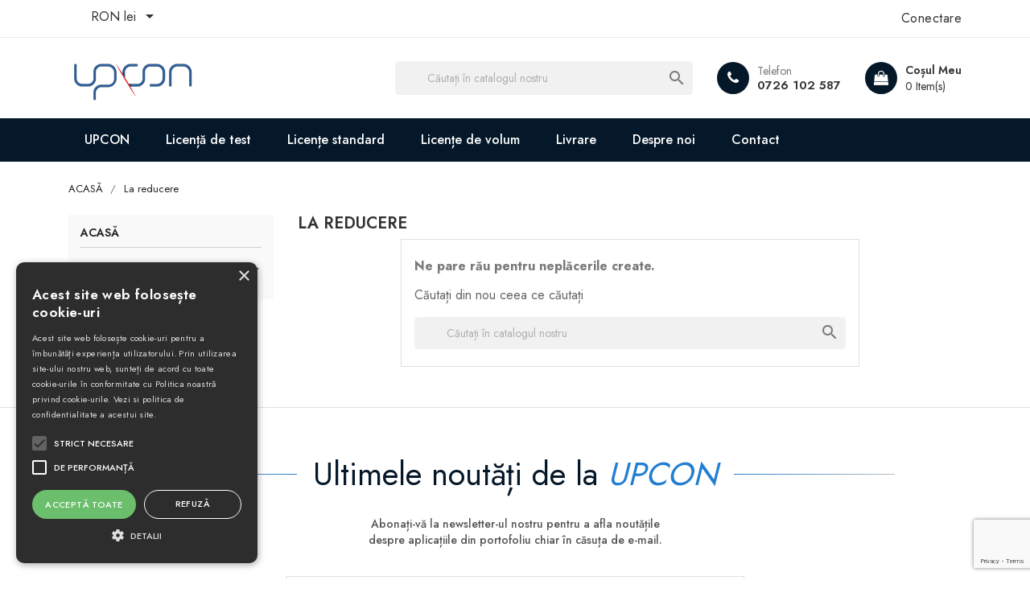

--- FILE ---
content_type: text/html; charset=utf-8
request_url: https://store.upcon.ro/reduceri-de-pret
body_size: 7212
content:
<!doctype html>
<html lang="ro">

    <head>
        
            
  <meta charset="utf-8">
  <script type="text/javascript" charset="UTF-8" src="//cdn.cookie-script.com/s/6d9b169b8ece7d7767d8c77267cca30b.js"></script>


  <meta http-equiv="x-ua-compatible" content="ie=edge">



  <title>Reduceri de pret</title>
  <meta name="description" content="Our special products">
  <meta name="keywords" content="">
    


  <meta name="viewport" content="width=device-width, initial-scale=1">



  <link rel="icon" type="image/vnd.microsoft.icon" href="https://store.upcon.ro/img/favicon.ico?1710444579">
  <link rel="shortcut icon" type="image/x-icon" href="https://store.upcon.ro/img/favicon.ico?1710444579">
  <link href="https://fonts.googleapis.com/css2?family=Jost:wght@300;400;500;600;700;800;900&display=swap" rel="stylesheet">



    <link rel="stylesheet" href="https://store.upcon.ro/themes/etrendlite/assets/cache/theme-f5a0b0113.css" type="text/css" media="all">




  

  <script type="text/javascript">
        var prestashop = {"cart":{"products":[],"totals":{"total":{"type":"total","label":"Total","amount":0,"value":"0,00\u00a0lei"},"total_including_tax":{"type":"total","label":"Total (cu taxe)","amount":0,"value":"0,00\u00a0lei"},"total_excluding_tax":{"type":"total","label":"Total (f\u0103r\u0103 TVA)","amount":0,"value":"0,00\u00a0lei"}},"subtotals":{"products":{"type":"products","label":"Subtotal","amount":0,"value":"0,00\u00a0lei"},"discounts":null,"shipping":{"type":"shipping","label":"Livrare","amount":0,"value":""},"tax":{"type":"tax","label":"Taxele incluse","amount":0,"value":"0,00\u00a0lei"}},"products_count":0,"summary_string":"0 articole","vouchers":{"allowed":1,"added":[]},"discounts":[],"minimalPurchase":0,"minimalPurchaseRequired":""},"currency":{"name":"Leu rom\u00e2nesc","iso_code":"RON","iso_code_num":"946","sign":"lei"},"customer":{"lastname":null,"firstname":null,"email":null,"birthday":null,"newsletter":null,"newsletter_date_add":null,"optin":null,"website":null,"company":null,"siret":null,"ape":null,"is_logged":false,"gender":{"type":null,"name":null},"addresses":[]},"language":{"name":"Rom\u00e2n\u0103 (Romanian)","iso_code":"ro","locale":"ro-RO","language_code":"ro-ro","is_rtl":"0","date_format_lite":"d.m.Y","date_format_full":"d.m.Y H:i:s","id":2},"page":{"title":"","canonical":null,"meta":{"title":"Reduceri de pret","description":"Our special products","keywords":"","robots":"index"},"page_name":"prices-drop","body_classes":{"lang-ro":true,"lang-rtl":false,"country-RO":true,"currency-RON":true,"layout-left-column":true,"page-prices-drop":true,"tax-display-disabled":true},"admin_notifications":[]},"shop":{"name":"Magazin UPCON","logo":"https:\/\/store.upcon.ro\/img\/magazin-upcon-logo-1710444579.jpg","stores_icon":"https:\/\/store.upcon.ro\/img\/logo_stores.png","favicon":"https:\/\/store.upcon.ro\/img\/favicon.ico"},"urls":{"base_url":"https:\/\/store.upcon.ro\/","current_url":"https:\/\/store.upcon.ro\/reduceri-de-pret","shop_domain_url":"https:\/\/store.upcon.ro","img_ps_url":"https:\/\/store.upcon.ro\/img\/","img_cat_url":"https:\/\/store.upcon.ro\/img\/c\/","img_lang_url":"https:\/\/store.upcon.ro\/img\/l\/","img_prod_url":"https:\/\/store.upcon.ro\/img\/p\/","img_manu_url":"https:\/\/store.upcon.ro\/img\/m\/","img_sup_url":"https:\/\/store.upcon.ro\/img\/su\/","img_ship_url":"https:\/\/store.upcon.ro\/img\/s\/","img_store_url":"https:\/\/store.upcon.ro\/img\/st\/","img_col_url":"https:\/\/store.upcon.ro\/img\/co\/","img_url":"https:\/\/store.upcon.ro\/themes\/etrendlite\/assets\/img\/","css_url":"https:\/\/store.upcon.ro\/themes\/etrendlite\/assets\/css\/","js_url":"https:\/\/store.upcon.ro\/themes\/etrendlite\/assets\/js\/","pic_url":"https:\/\/store.upcon.ro\/upload\/","pages":{"address":"https:\/\/store.upcon.ro\/adresa","addresses":"https:\/\/store.upcon.ro\/adrese","authentication":"https:\/\/store.upcon.ro\/autentificare","cart":"https:\/\/store.upcon.ro\/cos","category":"https:\/\/store.upcon.ro\/index.php?controller=category","cms":"https:\/\/store.upcon.ro\/index.php?controller=cms","contact":"https:\/\/store.upcon.ro\/contact","discount":"https:\/\/store.upcon.ro\/reducere","guest_tracking":"https:\/\/store.upcon.ro\/urmarirea-comenzilor-pentru-oaspeti","history":"https:\/\/store.upcon.ro\/istoria-comenzilor","identity":"https:\/\/store.upcon.ro\/identitate","index":"https:\/\/store.upcon.ro\/","my_account":"https:\/\/store.upcon.ro\/contul-meu","order_confirmation":"https:\/\/store.upcon.ro\/confirmare-comanda","order_detail":"https:\/\/store.upcon.ro\/index.php?controller=order-detail","order_follow":"https:\/\/store.upcon.ro\/returnari","order":"https:\/\/store.upcon.ro\/comanda","order_return":"https:\/\/store.upcon.ro\/index.php?controller=order-return","order_slip":"https:\/\/store.upcon.ro\/nota-credit","pagenotfound":"https:\/\/store.upcon.ro\/pagina-negasita","password":"https:\/\/store.upcon.ro\/recuperare-parola","pdf_invoice":"https:\/\/store.upcon.ro\/index.php?controller=pdf-invoice","pdf_order_return":"https:\/\/store.upcon.ro\/index.php?controller=pdf-order-return","pdf_order_slip":"https:\/\/store.upcon.ro\/index.php?controller=pdf-order-slip","prices_drop":"https:\/\/store.upcon.ro\/reduceri-de-pret","product":"https:\/\/store.upcon.ro\/index.php?controller=product","search":"https:\/\/store.upcon.ro\/cautare","sitemap":"https:\/\/store.upcon.ro\/harta site","stores":"https:\/\/store.upcon.ro\/magazine","supplier":"https:\/\/store.upcon.ro\/furnizori","register":"https:\/\/store.upcon.ro\/autentificare?create_account=1","order_login":"https:\/\/store.upcon.ro\/comanda?login=1"},"alternative_langs":[],"theme_assets":"\/themes\/etrendlite\/assets\/","actions":{"logout":"https:\/\/store.upcon.ro\/?mylogout="},"no_picture_image":{"bySize":{"small_default":{"url":"https:\/\/store.upcon.ro\/img\/p\/ro-default-small_default.jpg","width":98,"height":124},"cart_default":{"url":"https:\/\/store.upcon.ro\/img\/p\/ro-default-cart_default.jpg","width":125,"height":159},"home_default":{"url":"https:\/\/store.upcon.ro\/img\/p\/ro-default-home_default.jpg","width":350,"height":446},"medium_default":{"url":"https:\/\/store.upcon.ro\/img\/p\/ro-default-medium_default.jpg","width":452,"height":575},"large_default":{"url":"https:\/\/store.upcon.ro\/img\/p\/ro-default-large_default.jpg","width":513,"height":655}},"small":{"url":"https:\/\/store.upcon.ro\/img\/p\/ro-default-small_default.jpg","width":98,"height":124},"medium":{"url":"https:\/\/store.upcon.ro\/img\/p\/ro-default-home_default.jpg","width":350,"height":446},"large":{"url":"https:\/\/store.upcon.ro\/img\/p\/ro-default-large_default.jpg","width":513,"height":655},"legend":""}},"configuration":{"display_taxes_label":false,"display_prices_tax_incl":true,"is_catalog":false,"show_prices":true,"opt_in":{"partner":false},"quantity_discount":{"type":"price","label":"Pre\u021b unitar"},"voucher_enabled":1,"return_enabled":1},"field_required":[],"breadcrumb":{"links":[{"title":"ACAS\u0102","url":"https:\/\/store.upcon.ro\/"},{"title":"La reducere","url":"https:\/\/store.upcon.ro\/reduceri-de-pret"}],"count":2},"link":{"protocol_link":"https:\/\/","protocol_content":"https:\/\/"},"time":1768969305,"static_token":"9899ef22a7f5f23ed578568df988baec","token":"07236192d7a472ca71bd5ba79638682e","debug":false};
        var psemailsubscription_subscription = "https:\/\/store.upcon.ro\/module\/ps_emailsubscription\/subscription";
        var psr_icon_color = "#2060D9";
      </script>



  <style>
    #loader-wrapper {
        background-color: rgba(255,255,255,0.9);
        background-position: center center;
        background-repeat: no-repeat;
        background-image: url(/modules/ht_themeloader/views/img/loader1.gif);
    }
</style>            <script>

(function(w,d,s,l,i){w[l]=w[l]||[];w[l].push({'gtm.start':
new Date().getTime(),event:'gtm.js'});var f=d.getElementsByTagName(s)[0],
j=d.createElement(s),dl=l!='dataLayer'?'&l='+l:'';j.async=true;j.src=
'https://www.googletagmanager.com/gtm.js?id='+i+dl;f.parentNode.insertBefore(j,f);
})(window,document,'script','dataLayer','GTM-T4BJV8X'); //'GTM-NFGTVS8'

</script>
<script async src="https://www.googletagmanager.com/gtag/js?id=G-0Q54X7E54Y"></script>
<script>

  window.dataLayer = window.dataLayer || [];
  function gtag(){dataLayer.push(arguments);}
  gtag('js', new Date());

  gtag('config', 'G-0Q54X7E54Y');

</script><script>

(function(i,s,o,g,r,a,m){i['GoogleAnalyticsObject']=r;i[r]=i[r]||function(){
(i[r].q=i[r].q||[]).push(arguments)},i[r].l=1*new Date();a=s.createElement(o),
m=s.getElementsByTagName(o)[0];a.async=1;a.src=g;m.parentNode.insertBefore(a,m)
})(window,document,'script','https://www.google-analytics.com/analytics.js','ga');

ga('create', 'G-0Q54X7E54Y', 'auto');
ga('send', 'pageview');

</script><script>
    var googlecaptchasitekey = "6LeF2tEZAAAAANsxF9wBagCbaffAZ-UGiyt1pd2d";
</script>




        
    </head>

    <body id="prices-drop" class="lang-ro country-ro currency-ron layout-left-column page-prices-drop tax-display-disabled">

        
            <noscript>
<iframe src="https://www.googletagmanager.com/ns.html?id=GTM-T4BJV8X"
height="0" width="0" style="display:none;visibility:hidden">
</iframe>
</noscript>
<!-- End Google Tag Manager (noscript) -->
        

    <main>
        
                    

        <header id="header">
            
                
    <div class="header-banner">
        
    </div>



    <nav class="header-nav">
        <div class="container">
            <div class="row">
                <div class="hidden-sm-down">
                    <div class="col-md-6 col-xs-12 payment-currency-block">
                        <div id="_desktop_currency_selector">
  <div class="currency-selector dropdown js-dropdown">
    <span id="currency-selector-label"></span>
    <button data-target="#" data-toggle="dropdown" class="hidden-sm-down btn-unstyle" aria-haspopup="true" aria-expanded="false" aria-label="Listă valute">
      <span class="expand-more _gray-darker">RON lei</span>
      <i class="material-icons expand-more">&#xE5C5;</i>
    </button>
    <ul class="dropdown-menu hidden-sm-down" aria-labelledby="currency-selector-label">
              <li  class="current" >
          <a title="Leu românesc" rel="nofollow" href="https://store.upcon.ro/reduceri-de-pret?SubmitCurrency=1&amp;id_currency=2" class="dropdown-item">RON lei</a>
        </li>
          </ul>
    <select class="link hidden-md-up" aria-labelledby="currency-selector-label">
              <option value="https://store.upcon.ro/reduceri-de-pret?SubmitCurrency=1&amp;id_currency=2" selected="selected">RON lei</option>
          </select>
  </div>
</div>

                    </div>
                    <div class="col-md-6 right-nav">
                        <div id="_desktop_user_info">
  <div class="user-info">
          <a
        href="https://store.upcon.ro/contul-meu"
        title="Conectați-vă la contul dvs. de client"
        rel="nofollow"
      >
        <i class="material-icons">&#xE7FF;</i>
        <span class="hidden-sm-down">Conectare</span>
      </a>
      </div>
</div>

                    </div>
                </div>
                <div class="hidden-md-up text-sm-center mobile">
                    <div class="float-xs-left" id="menu-icon">
                        <i class="material-icons d-inline">&#xE5D2;</i>
                    </div>
                    <div class="float-xs-right" id="_mobile_cart"></div>
                    <div class="float-xs-right" id="_mobile_user_info"></div>
                    <div class="top-logo" id="_mobile_logo"></div>
                    <div class="clearfix"></div>
                </div>
            </div>
        </div>
    </nav>



    <div class="header-top">
        <div class="container">
            <div class="row">
                <div class="col-md-4  hidden-sm-down" id="_desktop_logo">
                    <a href="https://store.upcon.ro/">
                        <img class="logo img-responsive" src="https://store.upcon.ro/img/magazin-upcon-logo-1710444579.jpg" alt="Magazin UPCON">
                    </a>
                </div>
                <div class="col-md-8 col-sm-12 position-static">
                    <div id="_desktop_cart">
    <div class="blockcart cart-preview inactive" data-refresh-url="//store.upcon.ro/module/ps_shoppingcart/ajax">
        <div class="header">
                        <a rel="nofollow" href="//store.upcon.ro/cos?action=show">
                                <span class="text">Coșul meu</span>
                <span class="cart-qty">
                    <span class="cart-number">0 Item(s)</span>
                </span>
                            </a>
                    </div>
    </div>
</div>
<!-- Static Block module -->
			<div class="header-contact-block">
<div class="item"><span class="icon-block"> <em class="fa fa-phone"></em> </span> <span class="text-block"> Telefon <a href="tel:0726102587">0726 102 587</a> </span></div>
</div>
	<!-- /Static block module --><!-- Block search module TOP -->
<div id="search_widget" class="col-lg-6 col-md-5 col-sm-12 search-widget" data-search-controller-url="//store.upcon.ro/cautare">
	<form method="get" action="//store.upcon.ro/cautare">
		<input type="hidden" name="controller" value="search">
		<input type="text" name="s" value="" placeholder="Căutați în catalogul nostru" aria-label="Căutare">
		<button type="submit">
			<i class="material-icons search">&#xE8B6;</i>
      <span class="hidden-xl-down">Căutare</span>
		</button>
	</form>
</div>
<!-- /Block search module TOP -->
<link href="https://store.upcon.ro/modules/bavideotab/views/css/hookcss17.css" rel="stylesheet" type="text/css"/>
<script type="text/javascript" src="https://store.upcon.ro/modules/bavideotab/views/js/videopopup.js"></script>
                    <div class="clearfix"></div>
                </div>
            </div>
            <div id="mobile_top_menu_wrapper" class="row hidden-md-up" style="display:none;">
                <div class="js-top-menu mobile" id="_mobile_top_menu"></div>
                <div class="js-top-menu-bottom">
                    <div id="_mobile_currency_selector"></div>
                    <div id="_mobile_language_selector"></div>
                    <div id="_mobile_contact_link"></div>
                </div>
            </div>
        </div>
    </div>
    <div class="header-navfullwidth">
        <div class="container">
            
<div class="top-navigation-menu">
    <div class="menu navbar-block col-lg-8 col-md-7 js-top-menu position-static hidden-sm-down" id="_desktop_top_menu">
        
            <ul class="top-menu" id="top-menu" data-depth="0">
                            <li class="classic-list manufacturer  level0" id="manufacturer-1">
                                        <a
                        class="dropdown-item"
                        href="https://store.upcon.ro/brand/1-upcon" data-depth="0"
                                                >
                                                UPCON
                    </a>
                                    </li>
                            <li class="classic-list category  level0" id="category-4">
                                        <a
                        class="dropdown-item"
                        href="https://store.upcon.ro/4-licena-de-test" data-depth="0"
                                                >
                                                Licență de test
                    </a>
                                    </li>
                            <li class="classic-list category  level0" id="category-5">
                                        <a
                        class="dropdown-item"
                        href="https://store.upcon.ro/5-licene-standard" data-depth="0"
                                                >
                                                Licențe standard
                    </a>
                                    </li>
                            <li class="classic-list category  level0" id="category-6">
                                        <a
                        class="dropdown-item"
                        href="https://store.upcon.ro/6-licene-de-volum" data-depth="0"
                                                >
                                                Licențe de volum
                    </a>
                                    </li>
                            <li class="classic-list cms-page  level0" id="cms-page-1">
                                        <a
                        class="dropdown-item"
                        href="https://store.upcon.ro/content/1-livrare" data-depth="0"
                                                >
                                                Livrare
                    </a>
                                    </li>
                            <li class="classic-list cms-page  level0" id="cms-page-4">
                                        <a
                        class="dropdown-item"
                        href="https://store.upcon.ro/content/4-despre-noi" data-depth="0"
                                                >
                                                Despre noi
                    </a>
                                    </li>
                            <li class="classic-list link  level0" id="lnk-contact">
                                        <a
                        class="dropdown-item"
                        href="https://store.upcon.ro/contact" data-depth="0"
                                                >
                                                Contact
                    </a>
                                    </li>
                    </ul>
    
        <div class="clearfix"></div>
    </div>
</div>
        </div>
    </div>
            
        </header>

        
            
<aside id="notifications">
  <div class="container">
    
    
    
      </div>
</aside>
        
        
        <section id="wrapper">
            
            <div class="container">
                
                    <nav data-depth="2" class="breadcrumb hidden-sm-down">
  <ol itemscope itemtype="http://schema.org/BreadcrumbList">
          
        <li itemprop="itemListElement" itemscope itemtype="http://schema.org/ListItem">
          <a itemprop="item" href="https://store.upcon.ro/">
            <span itemprop="name">ACASĂ</span>
          </a>
          <meta itemprop="position" content="1">
        </li>
      
          
        <li itemprop="itemListElement" itemscope itemtype="http://schema.org/ListItem">
          <a itemprop="item" href="https://store.upcon.ro/reduceri-de-pret">
            <span itemprop="name">La reducere</span>
          </a>
          <meta itemprop="position" content="2">
        </li>
      
      </ol>
</nav>
                
                <div class="row">
                    
                        <div id="left-column" class="col-xs-12 col-sm-4 col-md-3">
                                                            

<div class="block-categories hidden-sm-down">
  <ul class="category-top-menu">
    <li><a class="text-uppercase h6" href="https://store.upcon.ro/2-acasa">Acasă</a></li>
    <li>
  <ul class="category-sub-menu"><li data-depth="0"><a href="https://store.upcon.ro/3-upcon">UPCON</a><div class="navbar-toggler collapse-icons" data-toggle="collapse" data-target="#exCollapsingNavbar3"><i class="material-icons add">&#xE145;</i><i class="material-icons remove">&#xE15B;</i></div><div class="collapse" id="exCollapsingNavbar3">
  <ul class="category-sub-menu"><li data-depth="1"><a class="category-sub-link" href="https://store.upcon.ro/4-licena-de-test">Licență de test</a></li><li data-depth="1"><a class="category-sub-link" href="https://store.upcon.ro/5-licene-standard">Licențe standard</a></li><li data-depth="1"><a class="category-sub-link" href="https://store.upcon.ro/6-licene-de-volum">Licențe de volum</a></li></ul></div></li></ul></li>
  </ul>
</div>
<div id="search_filters_wrapper" class="hidden-sm-down">
  <div id="search_filter_controls" class="hidden-md-up">
      <span id="_mobile_search_filters_clear_all"></span>
      <button class="btn btn-secondary ok">
        <i class="material-icons">&#xE876;</i>
        OK
      </button>
  </div>
  
</div>

                                                    </div>
                    

                    
  <div id="content-wrapper" class="left-column col-xs-12 col-sm-4 col-md-9">
    
    
  <section id="main">

    
      <h2 class="h2">La reducere</h2>
    

    <section id="products">
      
        <section id="content" class="page-content page-not-found">
  

    <h4>Ne pare rău pentru neplăcerile create.</h4>
    <p>Căutați din nou ceea ce căutați</p>

    
      <!-- Block search module TOP -->
<div id="search_widget" class="col-lg-6 col-md-5 col-sm-12 search-widget" data-search-controller-url="//store.upcon.ro/cautare">
	<form method="get" action="//store.upcon.ro/cautare">
		<input type="hidden" name="controller" value="search">
		<input type="text" name="s" value="" placeholder="Căutați în catalogul nostru" aria-label="Căutare">
		<button type="submit">
			<i class="material-icons search">&#xE8B6;</i>
      <span class="hidden-xl-down">Căutare</span>
		</button>
	</form>
</div>
<!-- /Block search module TOP -->

    

    
      
    

  
</section>

          </section>

  </section>

    
  </div>



                    
                </div>
            </div>
            
        </section>


        

        <footer id="footer">
            
                
<div class="footer-top">
    <div class="container">
        <div class="row">
            
                <div class="block_newsletter col-lg-8 col-md-12 col-sm-12">
    <div class="newsletter-title">
        <h2 id="block-newsletter-label" class="footer-block-title">
            <span>Ultimele noutăți de la 
                <i>UPCON</i>
            </span>
        </h2>
    </div>
    <div class="footer-block-toggle-content">
        <p>Abonați-vă la newsletter-ul nostru pentru a afla noutățile despre aplicațiile din portofoliu chiar în căsuța de e-mail.</p>
        <form action="https://store.upcon.ro/#footer" method="post">
            <div class="col-xs-12 subscribe-block">
                <div class="input-wrapper">
                    <input
                        name="email"
                        type="text"
                        value=""
                        placeholder="Adresă de email:"
                        aria-labelledby="block-newsletter-label"
                        >
                </div>
                <input
                    class="btn btn-primary float-xs-right hidden-xs-down"
                    name="submitNewsletter"
                    type="submit"
                    value="Trimite"
                    >
                <input
                    class="btn btn-primary float-xs-right hidden-sm-up"
                    name="submitNewsletter"
                    type="submit"
                    value="OK"
                    >
                <input type="hidden" name="action" value="0">
            </div>
            <div class="condition">
                                    <p>Te poti dezabona in orice moment. Pentru aceasta te rugam sa folosesti informatiile noastre de contact din nota legala.</p>
                                                                    
                            </div>
        </form>
    </div>
</div>
            
        </div>
    </div>
</div>
<div class="footer-container">
    <div class="container">
        <div class="row">
            
                <!-- Static Block module -->
			<div id="contactinfo-section" class="contactinfo-section">
<div class="footer-links-column">
<div class="footer-colum-title footer-block-title">
<h3>Date de contact</h3>
</div>
<div class="footer-column-content footer-block-toggle-content">
<div class="content">
<div class="add-item">
<div class="icon fa fa-map-marker"></div>
<div class="text"><strong>Adresă</strong>
<p>Pitești, Str. Zimbrului, Nr. 7</p>
</div>
</div>
<div class="add-item">
<div class="icon fa fa-phone"></div>
<div class="text"><strong>Telefon</strong>
<p>0726 102 587</p>
</div>
</div>
<div class="add-item">
<div class="icon fa fa-envelope"></div>
<div class="text"><strong>Email</strong>
<p><a href="mailto:office@upcon.ro" target="_blank">office@upcon.ro</a></p>
</div>
</div>
<div class="add-item">
<div class="icon fa fa-facebook"></div>
<div class="text"><strong>Facebook</strong>
<p><a href="https://www.facebook.com/upcon.ro" target="_blank">@upcon.ro</a></p>
</div>
</div>
</div>
</div>
</div>
</div>
	<!-- /Static block module --><div class="col-md-4 links">
  <div class="row">
      <div class="col-md-6 wrapper">
      <h3 class="h3 hidden-sm-down">Produse</h3>
            <div class="title clearfix hidden-md-up" data-target="#footer_sub_menu_56236" data-toggle="collapse">
        <span class="h3">Produse</span>
        <span class="float-xs-right">
          <span class="navbar-toggler collapse-icons">
            <i class="material-icons add">&#xE313;</i>
            <i class="material-icons remove">&#xE316;</i>
          </span>
        </span>
      </div>
      <ul id="footer_sub_menu_56236" class="collapse">
                  <li>
            <a
                id="link-product-page-prices-drop-1"
                class="cms-page-link"
                href="https://store.upcon.ro/reduceri-de-pret"
                title="Our special products"
                            >
              Reduceri de pret
            </a>
          </li>
                  <li>
            <a
                id="link-product-page-new-products-1"
                class="cms-page-link"
                href="https://store.upcon.ro/produse-noi"
                title="Cele mai noi dintre produsele noastre"
                            >
              Produse noi
            </a>
          </li>
                  <li>
            <a
                id="link-product-page-best-sales-1"
                class="cms-page-link"
                href="https://store.upcon.ro/cele-mai-cumparate"
                title="Produsele noastre cele mai cumparate"
                            >
              Cele mai cumparate
            </a>
          </li>
                  <li>
            <a
                id="link-category-2-1"
                class="category-link"
                href="https://store.upcon.ro/2-acasa"
                title=""
                            >
              Acasă
            </a>
          </li>
                  <li>
            <a
                id="link-category-4-1"
                class="category-link"
                href="https://store.upcon.ro/4-licena-de-test"
                title=""
                            >
              Licență de test
            </a>
          </li>
                  <li>
            <a
                id="link-category-6-1"
                class="category-link"
                href="https://store.upcon.ro/6-licene-de-volum"
                title=""
                            >
              Licențe de volum
            </a>
          </li>
                  <li>
            <a
                id="link-category-5-1"
                class="category-link"
                href="https://store.upcon.ro/5-licene-standard"
                title=""
                            >
              Licențe standard
            </a>
          </li>
              </ul>
    </div>
      <div class="col-md-6 wrapper">
      <h3 class="h3 hidden-sm-down">Firma noastră</h3>
            <div class="title clearfix hidden-md-up" data-target="#footer_sub_menu_25590" data-toggle="collapse">
        <span class="h3">Firma noastră</span>
        <span class="float-xs-right">
          <span class="navbar-toggler collapse-icons">
            <i class="material-icons add">&#xE313;</i>
            <i class="material-icons remove">&#xE316;</i>
          </span>
        </span>
      </div>
      <ul id="footer_sub_menu_25590" class="collapse">
                  <li>
            <a
                id="link-cms-page-4-2"
                class="cms-page-link"
                href="https://store.upcon.ro/content/4-despre-noi"
                title="Aflați mai multe despre echipa din spatele UPCON"
                            >
              Despre noi
            </a>
          </li>
                  <li>
            <a
                id="link-cms-page-5-2"
                class="cms-page-link"
                href="https://store.upcon.ro/content/5-plata-securizata"
                title="Modalitatea noastră de plată securizată"
                            >
              Plata securizată
            </a>
          </li>
                  <li>
            <a
                id="link-cms-page-3-2"
                class="cms-page-link"
                href="https://store.upcon.ro/content/3-termeni-i-condiii"
                title="Termenii și condițiile magazin online UPCON"
                            >
              Termeni și condiții
            </a>
          </li>
                  <li>
            <a
                id="link-cms-page-7-2"
                class="cms-page-link"
                href="https://store.upcon.ro/content/7-politica-de-confidentialitate"
                title="Confidențialitate"
                            >
              Politica de confidențialitate
            </a>
          </li>
                  <li>
            <a
                id="link-cms-page-10-2"
                class="cms-page-link"
                href="https://store.upcon.ro/content/10-politica-de-cookies"
                title="politica"
                            >
              Politica de cookies
            </a>
          </li>
                  <li>
            <a
                id="link-cms-page-1-2"
                class="cms-page-link"
                href="https://store.upcon.ro/content/1-livrare"
                title="Termenii și condițiile de livrare a licenței de utilizare a aplicațiilor UPCON"
                            >
              Livrare
            </a>
          </li>
                  <li>
            <a
                id="link-cms-page-6-2"
                class="cms-page-link"
                href="https://store.upcon.ro/content/6-politica-de-returnare"
                title="Politica de returnare"
                            >
              Politica de returnare
            </a>
          </li>
                  <li>
            <a
                id="link-static-page-contact-2"
                class="cms-page-link"
                href="https://store.upcon.ro/contact"
                title="Foloseste formularul pentru a ne contacta"
                            >
              Contacteaza-ne
            </a>
          </li>
                  <li>
            <a
                id="link-static-page-sitemap-2"
                class="cms-page-link"
                href="https://store.upcon.ro/harta site"
                title="Te-ai ratacit? Gaseste ceea ce cauti"
                            >
              Harta site-ului
            </a>
          </li>
              </ul>
    </div>
    </div>
</div>
<div id="block_myaccount_infos" class="col-md-2 links wrapper">
  <h3 class="myaccount-title hidden-sm-down">
    <a class="text-uppercase" href="https://store.upcon.ro/contul-meu" rel="nofollow">
      Contul dvs.
    </a>
  </h3>
  <div class="title clearfix hidden-md-up" data-target="#footer_account_list" data-toggle="collapse">
    <span class="h3">Contul dvs.</span>
    <span class="float-xs-right">
      <span class="navbar-toggler collapse-icons">
        <i class="material-icons add">&#xE313;</i>
        <i class="material-icons remove">&#xE316;</i>
      </span>
    </span>
  </div>
  <ul class="account-list collapse" id="footer_account_list">
            <li>
          <a href="https://store.upcon.ro/identitate" title="Informatii personale" rel="nofollow">
            Informatii personale
          </a>
        </li>
            <li>
          <a href="https://store.upcon.ro/returnari" title="Retur de marfa" rel="nofollow">
            Retur de marfa
          </a>
        </li>
            <li>
          <a href="https://store.upcon.ro/istoria-comenzilor" title="Comenzi" rel="nofollow">
            Comenzi
          </a>
        </li>
            <li>
          <a href="https://store.upcon.ro/nota-credit" title="Note de credit" rel="nofollow">
            Note de credit
          </a>
        </li>
            <li>
          <a href="https://store.upcon.ro/adrese" title="Adrese" rel="nofollow">
            Adrese
          </a>
        </li>
            <li>
          <a href="https://store.upcon.ro/reducere" title="Cupoane" rel="nofollow">
            Cupoane
          </a>
        </li>
        <li>
  <a href="//store.upcon.ro/module/ps_emailalerts/account" title="Alertele mele">
    Alertele mele
  </a>
</li>

	</ul>
</div>
<div class="footer-link wrapper">
<div class="footer-title">
  <h3 class="hidden-sm-down">Informații</h3>
</div>
  <div class="title clearfix hidden-md-up" data-target="#footer_eu_about_us_list" data-toggle="collapse">
    <span class="h3">Informații</span>
    <span class="float-xs-right">
      <span class="navbar-toggler collapse-icons">
        <i class="material-icons add">&#xE313;</i>
        <i class="material-icons remove">&#xE316;</i>
      </span>
    </span>
  </div>
  <ul class="collapse" id="footer_eu_about_us_list">
          <li>
        <a href="https://store.upcon.ro/content/3-termeni-i-condiii" class="cms-page-link" title="" id="cms-page-3"> Termeni și condiții </a>
      </li>
          <li>
        <a href="https://store.upcon.ro/content/9-aeu-legal-environmental-notice" class="cms-page-link" title="" id="cms-page-9"> Environmental notice </a>
      </li>
          <li>
        <a href="https://store.upcon.ro/content/2-nota-legala" class="cms-page-link" title="" id="cms-page-2"> Notă legală </a>
      </li>
          <li>
        <a href="https://store.upcon.ro/content/7-politica-de-confidentialitate" class="cms-page-link" title="" id="cms-page-7"> Politica de confidențialitate </a>
      </li>
          <li>
        <a href="https://store.upcon.ro/content/6-politica-de-returnare" class="cms-page-link" title="" id="cms-page-6"> Politica de returnare </a>
      </li>
          <li>
        <a href="https://store.upcon.ro/content/8-livrare-i-plata" class="cms-page-link" title="" id="cms-page-8"> Livrare și plată </a>
      </li>
      </ul>
</div>

            
        </div>
        <div class="row">
            
                <!-- Static Block module -->
<!-- /Static block module --><div class="aeuc_footer_info">
						Toate preturile specifica excluderea taxelor
					</div>

            
        </div>
    </div>
</div>
<div class="col-md-12 footer-bottom">
    <div class="container">
        <div class="footer-inner">
            <div class="copyright">
                <p class="copyright-block">
                    
                        <a class="_blank" href="https://upcon.ro" target="_blank">
                            © 2026 - UPCON
                        </a>
                    
                </p>
            </div>
            <div class="cards">
                <!-- Static Block module -->
			<ul class="footer-payment-icon">
<li><a href="#"><i class="fa fa-cc-visa" aria-hidden="true"></i></a></li>
<li><a href="#"><i class="fa fa-cc-mastercard" aria-hidden="true"></i></a></li>
</ul>
	<!-- /Static block module -->
            </div>
        </div>
    </div>
</div>            
        </footer>

    </main>

    
          <script type="text/javascript" src="https://store.upcon.ro/themes/etrendlite/assets/cache/bottom-5d6400112.js" ></script>
  <script type="text/javascript" src="//www.google.com/recaptcha/api.js?render=6LeF2tEZAAAAANsxF9wBagCbaffAZ-UGiyt1pd2d" ></script>


    

    
        <script type="text/javascript">
					$(document).ready(function() {
						plugins = new Object;
						plugins.adobe_director = (PluginDetect.getVersion("Shockwave") != null) ? 1 : 0;
						plugins.adobe_flash = (PluginDetect.getVersion("Flash") != null) ? 1 : 0;
						plugins.apple_quicktime = (PluginDetect.getVersion("QuickTime") != null) ? 1 : 0;
						plugins.windows_media = (PluginDetect.getVersion("WindowsMediaPlayer") != null) ? 1 : 0;
						plugins.sun_java = (PluginDetect.getVersion("java") != null) ? 1 : 0;
						plugins.real_player = (PluginDetect.getVersion("RealPlayer") != null) ? 1 : 0;

						navinfo = { screen_resolution_x: screen.width, screen_resolution_y: screen.height, screen_color:screen.colorDepth};
						for (var i in plugins)
							navinfo[i] = plugins[i];
						navinfo.type = "navinfo";
						navinfo.id_guest = "1694468";
						navinfo.token = "b247995beb859d2a53855063985671924bd78c27";
						navinfo.ajax = "1";
						$.post("https://store.upcon.ro/index.php?controller=statistics", navinfo);
					});
				</script><div class="modal fade" id="st_reg_modal">
<div class="modal-dialog" role="document">
  <div class="modal-content">
    <button type="button" class="st_modal_close close" data-dismiss="modal" aria-label="Inchide">
      <span aria-hidden="true">&times;</span>
    </button>
    <div class="js-modal-content general_border p-2"></div>
  </div>
</div>
</div>
    
</body>

</html>

--- FILE ---
content_type: text/html; charset=utf-8
request_url: https://www.google.com/recaptcha/api2/anchor?ar=1&k=6LeF2tEZAAAAANsxF9wBagCbaffAZ-UGiyt1pd2d&co=aHR0cHM6Ly9zdG9yZS51cGNvbi5ybzo0NDM.&hl=en&v=PoyoqOPhxBO7pBk68S4YbpHZ&size=invisible&anchor-ms=20000&execute-ms=30000&cb=38ctmr9xxkbl
body_size: 48797
content:
<!DOCTYPE HTML><html dir="ltr" lang="en"><head><meta http-equiv="Content-Type" content="text/html; charset=UTF-8">
<meta http-equiv="X-UA-Compatible" content="IE=edge">
<title>reCAPTCHA</title>
<style type="text/css">
/* cyrillic-ext */
@font-face {
  font-family: 'Roboto';
  font-style: normal;
  font-weight: 400;
  font-stretch: 100%;
  src: url(//fonts.gstatic.com/s/roboto/v48/KFO7CnqEu92Fr1ME7kSn66aGLdTylUAMa3GUBHMdazTgWw.woff2) format('woff2');
  unicode-range: U+0460-052F, U+1C80-1C8A, U+20B4, U+2DE0-2DFF, U+A640-A69F, U+FE2E-FE2F;
}
/* cyrillic */
@font-face {
  font-family: 'Roboto';
  font-style: normal;
  font-weight: 400;
  font-stretch: 100%;
  src: url(//fonts.gstatic.com/s/roboto/v48/KFO7CnqEu92Fr1ME7kSn66aGLdTylUAMa3iUBHMdazTgWw.woff2) format('woff2');
  unicode-range: U+0301, U+0400-045F, U+0490-0491, U+04B0-04B1, U+2116;
}
/* greek-ext */
@font-face {
  font-family: 'Roboto';
  font-style: normal;
  font-weight: 400;
  font-stretch: 100%;
  src: url(//fonts.gstatic.com/s/roboto/v48/KFO7CnqEu92Fr1ME7kSn66aGLdTylUAMa3CUBHMdazTgWw.woff2) format('woff2');
  unicode-range: U+1F00-1FFF;
}
/* greek */
@font-face {
  font-family: 'Roboto';
  font-style: normal;
  font-weight: 400;
  font-stretch: 100%;
  src: url(//fonts.gstatic.com/s/roboto/v48/KFO7CnqEu92Fr1ME7kSn66aGLdTylUAMa3-UBHMdazTgWw.woff2) format('woff2');
  unicode-range: U+0370-0377, U+037A-037F, U+0384-038A, U+038C, U+038E-03A1, U+03A3-03FF;
}
/* math */
@font-face {
  font-family: 'Roboto';
  font-style: normal;
  font-weight: 400;
  font-stretch: 100%;
  src: url(//fonts.gstatic.com/s/roboto/v48/KFO7CnqEu92Fr1ME7kSn66aGLdTylUAMawCUBHMdazTgWw.woff2) format('woff2');
  unicode-range: U+0302-0303, U+0305, U+0307-0308, U+0310, U+0312, U+0315, U+031A, U+0326-0327, U+032C, U+032F-0330, U+0332-0333, U+0338, U+033A, U+0346, U+034D, U+0391-03A1, U+03A3-03A9, U+03B1-03C9, U+03D1, U+03D5-03D6, U+03F0-03F1, U+03F4-03F5, U+2016-2017, U+2034-2038, U+203C, U+2040, U+2043, U+2047, U+2050, U+2057, U+205F, U+2070-2071, U+2074-208E, U+2090-209C, U+20D0-20DC, U+20E1, U+20E5-20EF, U+2100-2112, U+2114-2115, U+2117-2121, U+2123-214F, U+2190, U+2192, U+2194-21AE, U+21B0-21E5, U+21F1-21F2, U+21F4-2211, U+2213-2214, U+2216-22FF, U+2308-230B, U+2310, U+2319, U+231C-2321, U+2336-237A, U+237C, U+2395, U+239B-23B7, U+23D0, U+23DC-23E1, U+2474-2475, U+25AF, U+25B3, U+25B7, U+25BD, U+25C1, U+25CA, U+25CC, U+25FB, U+266D-266F, U+27C0-27FF, U+2900-2AFF, U+2B0E-2B11, U+2B30-2B4C, U+2BFE, U+3030, U+FF5B, U+FF5D, U+1D400-1D7FF, U+1EE00-1EEFF;
}
/* symbols */
@font-face {
  font-family: 'Roboto';
  font-style: normal;
  font-weight: 400;
  font-stretch: 100%;
  src: url(//fonts.gstatic.com/s/roboto/v48/KFO7CnqEu92Fr1ME7kSn66aGLdTylUAMaxKUBHMdazTgWw.woff2) format('woff2');
  unicode-range: U+0001-000C, U+000E-001F, U+007F-009F, U+20DD-20E0, U+20E2-20E4, U+2150-218F, U+2190, U+2192, U+2194-2199, U+21AF, U+21E6-21F0, U+21F3, U+2218-2219, U+2299, U+22C4-22C6, U+2300-243F, U+2440-244A, U+2460-24FF, U+25A0-27BF, U+2800-28FF, U+2921-2922, U+2981, U+29BF, U+29EB, U+2B00-2BFF, U+4DC0-4DFF, U+FFF9-FFFB, U+10140-1018E, U+10190-1019C, U+101A0, U+101D0-101FD, U+102E0-102FB, U+10E60-10E7E, U+1D2C0-1D2D3, U+1D2E0-1D37F, U+1F000-1F0FF, U+1F100-1F1AD, U+1F1E6-1F1FF, U+1F30D-1F30F, U+1F315, U+1F31C, U+1F31E, U+1F320-1F32C, U+1F336, U+1F378, U+1F37D, U+1F382, U+1F393-1F39F, U+1F3A7-1F3A8, U+1F3AC-1F3AF, U+1F3C2, U+1F3C4-1F3C6, U+1F3CA-1F3CE, U+1F3D4-1F3E0, U+1F3ED, U+1F3F1-1F3F3, U+1F3F5-1F3F7, U+1F408, U+1F415, U+1F41F, U+1F426, U+1F43F, U+1F441-1F442, U+1F444, U+1F446-1F449, U+1F44C-1F44E, U+1F453, U+1F46A, U+1F47D, U+1F4A3, U+1F4B0, U+1F4B3, U+1F4B9, U+1F4BB, U+1F4BF, U+1F4C8-1F4CB, U+1F4D6, U+1F4DA, U+1F4DF, U+1F4E3-1F4E6, U+1F4EA-1F4ED, U+1F4F7, U+1F4F9-1F4FB, U+1F4FD-1F4FE, U+1F503, U+1F507-1F50B, U+1F50D, U+1F512-1F513, U+1F53E-1F54A, U+1F54F-1F5FA, U+1F610, U+1F650-1F67F, U+1F687, U+1F68D, U+1F691, U+1F694, U+1F698, U+1F6AD, U+1F6B2, U+1F6B9-1F6BA, U+1F6BC, U+1F6C6-1F6CF, U+1F6D3-1F6D7, U+1F6E0-1F6EA, U+1F6F0-1F6F3, U+1F6F7-1F6FC, U+1F700-1F7FF, U+1F800-1F80B, U+1F810-1F847, U+1F850-1F859, U+1F860-1F887, U+1F890-1F8AD, U+1F8B0-1F8BB, U+1F8C0-1F8C1, U+1F900-1F90B, U+1F93B, U+1F946, U+1F984, U+1F996, U+1F9E9, U+1FA00-1FA6F, U+1FA70-1FA7C, U+1FA80-1FA89, U+1FA8F-1FAC6, U+1FACE-1FADC, U+1FADF-1FAE9, U+1FAF0-1FAF8, U+1FB00-1FBFF;
}
/* vietnamese */
@font-face {
  font-family: 'Roboto';
  font-style: normal;
  font-weight: 400;
  font-stretch: 100%;
  src: url(//fonts.gstatic.com/s/roboto/v48/KFO7CnqEu92Fr1ME7kSn66aGLdTylUAMa3OUBHMdazTgWw.woff2) format('woff2');
  unicode-range: U+0102-0103, U+0110-0111, U+0128-0129, U+0168-0169, U+01A0-01A1, U+01AF-01B0, U+0300-0301, U+0303-0304, U+0308-0309, U+0323, U+0329, U+1EA0-1EF9, U+20AB;
}
/* latin-ext */
@font-face {
  font-family: 'Roboto';
  font-style: normal;
  font-weight: 400;
  font-stretch: 100%;
  src: url(//fonts.gstatic.com/s/roboto/v48/KFO7CnqEu92Fr1ME7kSn66aGLdTylUAMa3KUBHMdazTgWw.woff2) format('woff2');
  unicode-range: U+0100-02BA, U+02BD-02C5, U+02C7-02CC, U+02CE-02D7, U+02DD-02FF, U+0304, U+0308, U+0329, U+1D00-1DBF, U+1E00-1E9F, U+1EF2-1EFF, U+2020, U+20A0-20AB, U+20AD-20C0, U+2113, U+2C60-2C7F, U+A720-A7FF;
}
/* latin */
@font-face {
  font-family: 'Roboto';
  font-style: normal;
  font-weight: 400;
  font-stretch: 100%;
  src: url(//fonts.gstatic.com/s/roboto/v48/KFO7CnqEu92Fr1ME7kSn66aGLdTylUAMa3yUBHMdazQ.woff2) format('woff2');
  unicode-range: U+0000-00FF, U+0131, U+0152-0153, U+02BB-02BC, U+02C6, U+02DA, U+02DC, U+0304, U+0308, U+0329, U+2000-206F, U+20AC, U+2122, U+2191, U+2193, U+2212, U+2215, U+FEFF, U+FFFD;
}
/* cyrillic-ext */
@font-face {
  font-family: 'Roboto';
  font-style: normal;
  font-weight: 500;
  font-stretch: 100%;
  src: url(//fonts.gstatic.com/s/roboto/v48/KFO7CnqEu92Fr1ME7kSn66aGLdTylUAMa3GUBHMdazTgWw.woff2) format('woff2');
  unicode-range: U+0460-052F, U+1C80-1C8A, U+20B4, U+2DE0-2DFF, U+A640-A69F, U+FE2E-FE2F;
}
/* cyrillic */
@font-face {
  font-family: 'Roboto';
  font-style: normal;
  font-weight: 500;
  font-stretch: 100%;
  src: url(//fonts.gstatic.com/s/roboto/v48/KFO7CnqEu92Fr1ME7kSn66aGLdTylUAMa3iUBHMdazTgWw.woff2) format('woff2');
  unicode-range: U+0301, U+0400-045F, U+0490-0491, U+04B0-04B1, U+2116;
}
/* greek-ext */
@font-face {
  font-family: 'Roboto';
  font-style: normal;
  font-weight: 500;
  font-stretch: 100%;
  src: url(//fonts.gstatic.com/s/roboto/v48/KFO7CnqEu92Fr1ME7kSn66aGLdTylUAMa3CUBHMdazTgWw.woff2) format('woff2');
  unicode-range: U+1F00-1FFF;
}
/* greek */
@font-face {
  font-family: 'Roboto';
  font-style: normal;
  font-weight: 500;
  font-stretch: 100%;
  src: url(//fonts.gstatic.com/s/roboto/v48/KFO7CnqEu92Fr1ME7kSn66aGLdTylUAMa3-UBHMdazTgWw.woff2) format('woff2');
  unicode-range: U+0370-0377, U+037A-037F, U+0384-038A, U+038C, U+038E-03A1, U+03A3-03FF;
}
/* math */
@font-face {
  font-family: 'Roboto';
  font-style: normal;
  font-weight: 500;
  font-stretch: 100%;
  src: url(//fonts.gstatic.com/s/roboto/v48/KFO7CnqEu92Fr1ME7kSn66aGLdTylUAMawCUBHMdazTgWw.woff2) format('woff2');
  unicode-range: U+0302-0303, U+0305, U+0307-0308, U+0310, U+0312, U+0315, U+031A, U+0326-0327, U+032C, U+032F-0330, U+0332-0333, U+0338, U+033A, U+0346, U+034D, U+0391-03A1, U+03A3-03A9, U+03B1-03C9, U+03D1, U+03D5-03D6, U+03F0-03F1, U+03F4-03F5, U+2016-2017, U+2034-2038, U+203C, U+2040, U+2043, U+2047, U+2050, U+2057, U+205F, U+2070-2071, U+2074-208E, U+2090-209C, U+20D0-20DC, U+20E1, U+20E5-20EF, U+2100-2112, U+2114-2115, U+2117-2121, U+2123-214F, U+2190, U+2192, U+2194-21AE, U+21B0-21E5, U+21F1-21F2, U+21F4-2211, U+2213-2214, U+2216-22FF, U+2308-230B, U+2310, U+2319, U+231C-2321, U+2336-237A, U+237C, U+2395, U+239B-23B7, U+23D0, U+23DC-23E1, U+2474-2475, U+25AF, U+25B3, U+25B7, U+25BD, U+25C1, U+25CA, U+25CC, U+25FB, U+266D-266F, U+27C0-27FF, U+2900-2AFF, U+2B0E-2B11, U+2B30-2B4C, U+2BFE, U+3030, U+FF5B, U+FF5D, U+1D400-1D7FF, U+1EE00-1EEFF;
}
/* symbols */
@font-face {
  font-family: 'Roboto';
  font-style: normal;
  font-weight: 500;
  font-stretch: 100%;
  src: url(//fonts.gstatic.com/s/roboto/v48/KFO7CnqEu92Fr1ME7kSn66aGLdTylUAMaxKUBHMdazTgWw.woff2) format('woff2');
  unicode-range: U+0001-000C, U+000E-001F, U+007F-009F, U+20DD-20E0, U+20E2-20E4, U+2150-218F, U+2190, U+2192, U+2194-2199, U+21AF, U+21E6-21F0, U+21F3, U+2218-2219, U+2299, U+22C4-22C6, U+2300-243F, U+2440-244A, U+2460-24FF, U+25A0-27BF, U+2800-28FF, U+2921-2922, U+2981, U+29BF, U+29EB, U+2B00-2BFF, U+4DC0-4DFF, U+FFF9-FFFB, U+10140-1018E, U+10190-1019C, U+101A0, U+101D0-101FD, U+102E0-102FB, U+10E60-10E7E, U+1D2C0-1D2D3, U+1D2E0-1D37F, U+1F000-1F0FF, U+1F100-1F1AD, U+1F1E6-1F1FF, U+1F30D-1F30F, U+1F315, U+1F31C, U+1F31E, U+1F320-1F32C, U+1F336, U+1F378, U+1F37D, U+1F382, U+1F393-1F39F, U+1F3A7-1F3A8, U+1F3AC-1F3AF, U+1F3C2, U+1F3C4-1F3C6, U+1F3CA-1F3CE, U+1F3D4-1F3E0, U+1F3ED, U+1F3F1-1F3F3, U+1F3F5-1F3F7, U+1F408, U+1F415, U+1F41F, U+1F426, U+1F43F, U+1F441-1F442, U+1F444, U+1F446-1F449, U+1F44C-1F44E, U+1F453, U+1F46A, U+1F47D, U+1F4A3, U+1F4B0, U+1F4B3, U+1F4B9, U+1F4BB, U+1F4BF, U+1F4C8-1F4CB, U+1F4D6, U+1F4DA, U+1F4DF, U+1F4E3-1F4E6, U+1F4EA-1F4ED, U+1F4F7, U+1F4F9-1F4FB, U+1F4FD-1F4FE, U+1F503, U+1F507-1F50B, U+1F50D, U+1F512-1F513, U+1F53E-1F54A, U+1F54F-1F5FA, U+1F610, U+1F650-1F67F, U+1F687, U+1F68D, U+1F691, U+1F694, U+1F698, U+1F6AD, U+1F6B2, U+1F6B9-1F6BA, U+1F6BC, U+1F6C6-1F6CF, U+1F6D3-1F6D7, U+1F6E0-1F6EA, U+1F6F0-1F6F3, U+1F6F7-1F6FC, U+1F700-1F7FF, U+1F800-1F80B, U+1F810-1F847, U+1F850-1F859, U+1F860-1F887, U+1F890-1F8AD, U+1F8B0-1F8BB, U+1F8C0-1F8C1, U+1F900-1F90B, U+1F93B, U+1F946, U+1F984, U+1F996, U+1F9E9, U+1FA00-1FA6F, U+1FA70-1FA7C, U+1FA80-1FA89, U+1FA8F-1FAC6, U+1FACE-1FADC, U+1FADF-1FAE9, U+1FAF0-1FAF8, U+1FB00-1FBFF;
}
/* vietnamese */
@font-face {
  font-family: 'Roboto';
  font-style: normal;
  font-weight: 500;
  font-stretch: 100%;
  src: url(//fonts.gstatic.com/s/roboto/v48/KFO7CnqEu92Fr1ME7kSn66aGLdTylUAMa3OUBHMdazTgWw.woff2) format('woff2');
  unicode-range: U+0102-0103, U+0110-0111, U+0128-0129, U+0168-0169, U+01A0-01A1, U+01AF-01B0, U+0300-0301, U+0303-0304, U+0308-0309, U+0323, U+0329, U+1EA0-1EF9, U+20AB;
}
/* latin-ext */
@font-face {
  font-family: 'Roboto';
  font-style: normal;
  font-weight: 500;
  font-stretch: 100%;
  src: url(//fonts.gstatic.com/s/roboto/v48/KFO7CnqEu92Fr1ME7kSn66aGLdTylUAMa3KUBHMdazTgWw.woff2) format('woff2');
  unicode-range: U+0100-02BA, U+02BD-02C5, U+02C7-02CC, U+02CE-02D7, U+02DD-02FF, U+0304, U+0308, U+0329, U+1D00-1DBF, U+1E00-1E9F, U+1EF2-1EFF, U+2020, U+20A0-20AB, U+20AD-20C0, U+2113, U+2C60-2C7F, U+A720-A7FF;
}
/* latin */
@font-face {
  font-family: 'Roboto';
  font-style: normal;
  font-weight: 500;
  font-stretch: 100%;
  src: url(//fonts.gstatic.com/s/roboto/v48/KFO7CnqEu92Fr1ME7kSn66aGLdTylUAMa3yUBHMdazQ.woff2) format('woff2');
  unicode-range: U+0000-00FF, U+0131, U+0152-0153, U+02BB-02BC, U+02C6, U+02DA, U+02DC, U+0304, U+0308, U+0329, U+2000-206F, U+20AC, U+2122, U+2191, U+2193, U+2212, U+2215, U+FEFF, U+FFFD;
}
/* cyrillic-ext */
@font-face {
  font-family: 'Roboto';
  font-style: normal;
  font-weight: 900;
  font-stretch: 100%;
  src: url(//fonts.gstatic.com/s/roboto/v48/KFO7CnqEu92Fr1ME7kSn66aGLdTylUAMa3GUBHMdazTgWw.woff2) format('woff2');
  unicode-range: U+0460-052F, U+1C80-1C8A, U+20B4, U+2DE0-2DFF, U+A640-A69F, U+FE2E-FE2F;
}
/* cyrillic */
@font-face {
  font-family: 'Roboto';
  font-style: normal;
  font-weight: 900;
  font-stretch: 100%;
  src: url(//fonts.gstatic.com/s/roboto/v48/KFO7CnqEu92Fr1ME7kSn66aGLdTylUAMa3iUBHMdazTgWw.woff2) format('woff2');
  unicode-range: U+0301, U+0400-045F, U+0490-0491, U+04B0-04B1, U+2116;
}
/* greek-ext */
@font-face {
  font-family: 'Roboto';
  font-style: normal;
  font-weight: 900;
  font-stretch: 100%;
  src: url(//fonts.gstatic.com/s/roboto/v48/KFO7CnqEu92Fr1ME7kSn66aGLdTylUAMa3CUBHMdazTgWw.woff2) format('woff2');
  unicode-range: U+1F00-1FFF;
}
/* greek */
@font-face {
  font-family: 'Roboto';
  font-style: normal;
  font-weight: 900;
  font-stretch: 100%;
  src: url(//fonts.gstatic.com/s/roboto/v48/KFO7CnqEu92Fr1ME7kSn66aGLdTylUAMa3-UBHMdazTgWw.woff2) format('woff2');
  unicode-range: U+0370-0377, U+037A-037F, U+0384-038A, U+038C, U+038E-03A1, U+03A3-03FF;
}
/* math */
@font-face {
  font-family: 'Roboto';
  font-style: normal;
  font-weight: 900;
  font-stretch: 100%;
  src: url(//fonts.gstatic.com/s/roboto/v48/KFO7CnqEu92Fr1ME7kSn66aGLdTylUAMawCUBHMdazTgWw.woff2) format('woff2');
  unicode-range: U+0302-0303, U+0305, U+0307-0308, U+0310, U+0312, U+0315, U+031A, U+0326-0327, U+032C, U+032F-0330, U+0332-0333, U+0338, U+033A, U+0346, U+034D, U+0391-03A1, U+03A3-03A9, U+03B1-03C9, U+03D1, U+03D5-03D6, U+03F0-03F1, U+03F4-03F5, U+2016-2017, U+2034-2038, U+203C, U+2040, U+2043, U+2047, U+2050, U+2057, U+205F, U+2070-2071, U+2074-208E, U+2090-209C, U+20D0-20DC, U+20E1, U+20E5-20EF, U+2100-2112, U+2114-2115, U+2117-2121, U+2123-214F, U+2190, U+2192, U+2194-21AE, U+21B0-21E5, U+21F1-21F2, U+21F4-2211, U+2213-2214, U+2216-22FF, U+2308-230B, U+2310, U+2319, U+231C-2321, U+2336-237A, U+237C, U+2395, U+239B-23B7, U+23D0, U+23DC-23E1, U+2474-2475, U+25AF, U+25B3, U+25B7, U+25BD, U+25C1, U+25CA, U+25CC, U+25FB, U+266D-266F, U+27C0-27FF, U+2900-2AFF, U+2B0E-2B11, U+2B30-2B4C, U+2BFE, U+3030, U+FF5B, U+FF5D, U+1D400-1D7FF, U+1EE00-1EEFF;
}
/* symbols */
@font-face {
  font-family: 'Roboto';
  font-style: normal;
  font-weight: 900;
  font-stretch: 100%;
  src: url(//fonts.gstatic.com/s/roboto/v48/KFO7CnqEu92Fr1ME7kSn66aGLdTylUAMaxKUBHMdazTgWw.woff2) format('woff2');
  unicode-range: U+0001-000C, U+000E-001F, U+007F-009F, U+20DD-20E0, U+20E2-20E4, U+2150-218F, U+2190, U+2192, U+2194-2199, U+21AF, U+21E6-21F0, U+21F3, U+2218-2219, U+2299, U+22C4-22C6, U+2300-243F, U+2440-244A, U+2460-24FF, U+25A0-27BF, U+2800-28FF, U+2921-2922, U+2981, U+29BF, U+29EB, U+2B00-2BFF, U+4DC0-4DFF, U+FFF9-FFFB, U+10140-1018E, U+10190-1019C, U+101A0, U+101D0-101FD, U+102E0-102FB, U+10E60-10E7E, U+1D2C0-1D2D3, U+1D2E0-1D37F, U+1F000-1F0FF, U+1F100-1F1AD, U+1F1E6-1F1FF, U+1F30D-1F30F, U+1F315, U+1F31C, U+1F31E, U+1F320-1F32C, U+1F336, U+1F378, U+1F37D, U+1F382, U+1F393-1F39F, U+1F3A7-1F3A8, U+1F3AC-1F3AF, U+1F3C2, U+1F3C4-1F3C6, U+1F3CA-1F3CE, U+1F3D4-1F3E0, U+1F3ED, U+1F3F1-1F3F3, U+1F3F5-1F3F7, U+1F408, U+1F415, U+1F41F, U+1F426, U+1F43F, U+1F441-1F442, U+1F444, U+1F446-1F449, U+1F44C-1F44E, U+1F453, U+1F46A, U+1F47D, U+1F4A3, U+1F4B0, U+1F4B3, U+1F4B9, U+1F4BB, U+1F4BF, U+1F4C8-1F4CB, U+1F4D6, U+1F4DA, U+1F4DF, U+1F4E3-1F4E6, U+1F4EA-1F4ED, U+1F4F7, U+1F4F9-1F4FB, U+1F4FD-1F4FE, U+1F503, U+1F507-1F50B, U+1F50D, U+1F512-1F513, U+1F53E-1F54A, U+1F54F-1F5FA, U+1F610, U+1F650-1F67F, U+1F687, U+1F68D, U+1F691, U+1F694, U+1F698, U+1F6AD, U+1F6B2, U+1F6B9-1F6BA, U+1F6BC, U+1F6C6-1F6CF, U+1F6D3-1F6D7, U+1F6E0-1F6EA, U+1F6F0-1F6F3, U+1F6F7-1F6FC, U+1F700-1F7FF, U+1F800-1F80B, U+1F810-1F847, U+1F850-1F859, U+1F860-1F887, U+1F890-1F8AD, U+1F8B0-1F8BB, U+1F8C0-1F8C1, U+1F900-1F90B, U+1F93B, U+1F946, U+1F984, U+1F996, U+1F9E9, U+1FA00-1FA6F, U+1FA70-1FA7C, U+1FA80-1FA89, U+1FA8F-1FAC6, U+1FACE-1FADC, U+1FADF-1FAE9, U+1FAF0-1FAF8, U+1FB00-1FBFF;
}
/* vietnamese */
@font-face {
  font-family: 'Roboto';
  font-style: normal;
  font-weight: 900;
  font-stretch: 100%;
  src: url(//fonts.gstatic.com/s/roboto/v48/KFO7CnqEu92Fr1ME7kSn66aGLdTylUAMa3OUBHMdazTgWw.woff2) format('woff2');
  unicode-range: U+0102-0103, U+0110-0111, U+0128-0129, U+0168-0169, U+01A0-01A1, U+01AF-01B0, U+0300-0301, U+0303-0304, U+0308-0309, U+0323, U+0329, U+1EA0-1EF9, U+20AB;
}
/* latin-ext */
@font-face {
  font-family: 'Roboto';
  font-style: normal;
  font-weight: 900;
  font-stretch: 100%;
  src: url(//fonts.gstatic.com/s/roboto/v48/KFO7CnqEu92Fr1ME7kSn66aGLdTylUAMa3KUBHMdazTgWw.woff2) format('woff2');
  unicode-range: U+0100-02BA, U+02BD-02C5, U+02C7-02CC, U+02CE-02D7, U+02DD-02FF, U+0304, U+0308, U+0329, U+1D00-1DBF, U+1E00-1E9F, U+1EF2-1EFF, U+2020, U+20A0-20AB, U+20AD-20C0, U+2113, U+2C60-2C7F, U+A720-A7FF;
}
/* latin */
@font-face {
  font-family: 'Roboto';
  font-style: normal;
  font-weight: 900;
  font-stretch: 100%;
  src: url(//fonts.gstatic.com/s/roboto/v48/KFO7CnqEu92Fr1ME7kSn66aGLdTylUAMa3yUBHMdazQ.woff2) format('woff2');
  unicode-range: U+0000-00FF, U+0131, U+0152-0153, U+02BB-02BC, U+02C6, U+02DA, U+02DC, U+0304, U+0308, U+0329, U+2000-206F, U+20AC, U+2122, U+2191, U+2193, U+2212, U+2215, U+FEFF, U+FFFD;
}

</style>
<link rel="stylesheet" type="text/css" href="https://www.gstatic.com/recaptcha/releases/PoyoqOPhxBO7pBk68S4YbpHZ/styles__ltr.css">
<script nonce="LK8Pg0_-AYUCZ8marPCnxg" type="text/javascript">window['__recaptcha_api'] = 'https://www.google.com/recaptcha/api2/';</script>
<script type="text/javascript" src="https://www.gstatic.com/recaptcha/releases/PoyoqOPhxBO7pBk68S4YbpHZ/recaptcha__en.js" nonce="LK8Pg0_-AYUCZ8marPCnxg">
      
    </script></head>
<body><div id="rc-anchor-alert" class="rc-anchor-alert"></div>
<input type="hidden" id="recaptcha-token" value="[base64]">
<script type="text/javascript" nonce="LK8Pg0_-AYUCZ8marPCnxg">
      recaptcha.anchor.Main.init("[\x22ainput\x22,[\x22bgdata\x22,\x22\x22,\[base64]/[base64]/[base64]/[base64]/[base64]/UltsKytdPUU6KEU8MjA0OD9SW2wrK109RT4+NnwxOTI6KChFJjY0NTEyKT09NTUyOTYmJk0rMTxjLmxlbmd0aCYmKGMuY2hhckNvZGVBdChNKzEpJjY0NTEyKT09NTYzMjA/[base64]/[base64]/[base64]/[base64]/[base64]/[base64]/[base64]\x22,\[base64]\\u003d\x22,\x22wpLDrcOgwqvCrsOew6XDp8OnLsKsVmfDvsKiRns5w7nDjyvCosK9BsKLwrpFwoDCkMOIw6Yswo/CsnAZDMO9w4IfMk8hXVk7VH4XSsOMw49XZRnDrXzCoxUwE3XChMOyw4xjVHhKwo0ZSmB7MQVCw7Jmw5gCwogawrXChS/[base64]/Dtil7wp9JdB7Chld+Un/[base64]/DssOhw5vDs8KaNnsMw7woKBXDi27DqcObKsKewrDDlRHDn8OXw6Vew4UJwqxowqpWw6DChzBnw40ueSB0wpXDucK+w7PCg8KhwoDDk8Knw54HSWkiUcKFw749cEdWJiRVFVzDiMKiwqw1FMK7w6IZd8KUVUrCjRDDk8KBwqXDt1Itw7/CswR2BMKZw7fDs0EtIsO7ZH3DiMKDw63Dp8KdNcOJdcO4wrbDjjHDgh5PJxvDq8K4I8KAwpnCuGfDocKCw5wdw4DCpErCj2HCn8O3XcOzw7E4QsOcw57DtMOfw6dewqjCo3jCvyV+YgUfPlU/PsOuWHPCsRDDnsOUw7nDj8OIw50Bw4XCnClawoZywrbDvsKuaEQbRMKIdMOyacO/wprCjsOjw4vCmVnDuFNFJsOZJsKDf8KiPsOKw4fDvl0ywr3CgWV8wrZrw5syw6nDqcKKwqDDrXrChHLDssObHCDDjA/[base64]/DvWzDjsOadcOTw6fCpMObUCFWwqbDgMOndWrDoHtdw5nDtxY2wqAoLyjCqSF3w4EmIDHDjD/DnkHChnNKPn88FsO9w6NHNMKqADzDnsKRwqXDmcODdsOET8K/wpXDqAjDusOqRUQZw6fDmgDDg8KfOcKNA8KXw7HCt8KlO8KWwrrDgMO7dsKUw7zDrsOOw5fCpsO1DXEDw4zDvVnDsMKmw7MHScOow5ULdcOoEsKALSjCn8KxFcOyb8Ksw41URMOVwp/Dj2slwospVWwmNMOzDC7DuXhXH8OtQsO3w4jDminChmLCpWccw73DrmQ3wpfChiB1GgLDucOQw4Qnw41qITLCjG0YworCsGI0CWHDncOmw53DmCgQUcKEw4ZHwoXCtMKHwoPDnMO/JsOswpoBPMKwccOYdcOPF2Upw77Ch8KkIcKPZhlCU8OjGjDDgsO6w5MnBgDDg0/CsSXCucOnw7LDkgbCpyfCgMOIwr59w4tcwrsMwo/CgcK4w63ClQ9Aw5ZzcH3Di8KJwqZvV1AFeHlBR2TDtsKoeSoSJz1Xb8KEL8KPBsKtL0zDsMOzax7ClsKqGsKfw5zDnDhxAxdEwr8rbcO/wq7DjBFEFcOgUAPDm8KbwoFfwq4ZIsOYJyrDlSDDlQgMw6sNw4TDhcK5w6/Co1A0DHhcc8OiFMOFJcODw5nDtwxmwprCrMOwXB47VsOeTsOqwonDl8OAHiHDrcKgw5w2w7Y+ZQ3DjsK2TyrCjE5qw6rCqsKgV8KnwrjCoG01w7TDtMK1KMOtB8OAwrMJJEvCjDsNRX5fwqbCiyI1MMK+w6fCoADDosOywoASIS/CmG/[base64]/CjAEQwojCncKQOgLDocOvwo8EI8KuBhvDs1fDtcOSw7DDtBbCuMK8cArDuTrDp1dOLcKXw78pwrE0wrQfw5Rmw7IOX2MuLkxOeMKsw7vCjcOvcXPDoz3CscKowoJ6wrvCjsOwI0TCnCNJdcOAfsO2JG/DmhwBBsOuFCzCu2LDg3Iqw59GeljDhxVKw440SjnDvkrDkcKwQzjCunzDgnXDi8OpaEsCNmE/wqZkwr4swpdXdQoZw4XCn8KuwrnDuiQRwrYcwoPDn8O+w4wgw5nDmcOzRWcPwrR8Rh14wqHCq2REf8KhwpnDu1ISdWnDthNKw6HCjR9jw7zCkcOhWB1mRQjDhzPCi04cajEEw6h9wpwUJsOLw5LDksKBbX07wq9qdj/CkcO8wpE8w79VwobCm17Ci8KsAzDChyZ+e8K/ekTDrzMCesKfw5RGE0ZCdsOyw6pMB8KOFcOIAWZ+MlHCvcOZRcOcYH3CqsOYExjCnRvCsRQlw6vCmEkVTcOrwqnDunsNKmg0w5DDj8KoOBIQZMKJTMK4wp7DvH7DusOkBMOHw6daw4fDuMKmwrfCon/DmxrCoMObw4jCuBXConrCj8KCw7oSw55IwqxKXjMow6DDnsKtwo4nwrHDmcKKQcOtw4pVAMOew5cFEVnCo2FSw4ZYwoF8w6llwo3CmsOLfUXCs2jDjivChwXDpMKuworCrsOySsOge8OGfkNjw5wxw7nCh37DhMO2C8Ogwrlpw4PDml9DHBLDsR/Cvw5HwqjCmxU5MDXDpsKuZhJSw6JQSMKDEkTCszRXGMOww4lNw6rDk8KfZDfDpMKlwo5dHcOHdQ/DgkEHwpJhwodZT0tbw6jChcOFwos4WGVlTyTCiMKiI8K6Q8Ozw650NSUHwosew7jClloRw6rDlcKUAcO6JMOROMKneH7ClHpPQnLDosKPwqxEHMOHw4jDosKmKlnChiHDhcOqPMKkw4otwqLCtMKZwqfDuMKUZ8OxwrTCpCs/e8OJw4XCu8O5KXnDvmILPsKZB0Jow77DjMO1e3bCuWkre8O7wrp/REFpdijCicK6wqt5SsO7M1/CliDDt8K5w55DwpEmwoPCvFLDgWhqwqHCmsOvw7lPMsKXDsObJSnDtcKoIgxKwoluGQlhalXDncOlwqQmb1lrEMKxwrPChX/Di8KNwrxwwopOwq7DjcORM3ltBMOeYhHDvW3DssOww4BgGEfCtcKDcWfDn8KVw4BPwrZqw4FWWWvCtMOeacKgVcOiIntVwp/Cs2Z9IkjCmQkwdcK5Lzcpwq3CqMKyQnHDkcKvZMKDw5vCqMKbB8O1w7cuw5bDvsKzMsKTw5PCt8KSBsKZCkHDlBHCpRJ6f8K8w7rCp8OYw7dSw4Ykf8OJw7NoNC/DqgZrHcOqK8KffDgUw69JW8OrXMK+wpLDjcKYwp5vMj7CscORwrjCpUrDuyvDksK3M8KCwqXCl2HDl2jCsnLDnEZjwq5TQMOQw4TCgMOAw58SwrvDtsOBbyx8wrsuecOkIkRJwpx7w7zDoB4DV2vCjGrCj8K/[base64]/Ci8KORh8AXsKrKsOsUMK4w4AAHsKOwqYQDwPDisKmwqzChk0LwqHDlBXDrhnCiB0OIExpwqfCuFHChMKvUMK4wowPVMO5K8OTwprDg1BFETcUX8KNwq4DwoNrw61OwpnDt0DCsMOow4Jxw6DChn1Iw5wVVMOPH2nCnMK0w5XDm1fChcKEw7nColxZwr4/w41Owrp0wrMfJsOvExjDn0fCvMKVGX/[base64]/GEHDo8Kvw77CrD9/[base64]/DilR8bEJ+w4hbO8Kqw6UyPRvDkDPClMOGw7PDlMKSw5/[base64]/DgA8TYMKvwrFDw7jDijzCsRdhbn7DgF3CosOUwrtSwrLCnxHDusOiwqnClcOYcCdZwp7Dt8OxScOew5TDmRHCtkLClMKIw6bDi8KSNnzCtGHCgQ7Dm8KiA8KATURdXmYXwpXDvwJBw6TDtMOjYMOhwprDk3h5wqJ5N8K6wqQuHilCJw7CuFzCtU5pTsOFw4l/UcOSwq8pfgjCjGwBw7DDisOVFsKpe8OKMsO1wrfDmsKGw7lWw4MTc8OXK1TDq10ww7vCuTHDqlA1w4ECF8O4wpJnw5jDtsOqwrwCWhgTw6LCscOAcC7Dl8KIQcKkw4QRw54IJ8KaA8OnDMKAw6ckVsOzD3HCrHYPSHYew5vDg0IowqXDmcKQMcKLf8OdwrPDpMOkE1/DicOHKCM5w4PCkMO0LsKlCXXDisOVcRbCoMKTwqBQw5BgwoHCnsKDeFcnLsO7aA/Dp0t7R8OCIxjCs8OVw75IfGnCm3PCtGPCvinDjTMIw75fw5bCi1DCpxZMbMKGJH8ow6DCqsOsCVLChRDCmMOew6Ylwoctw7FAaBbCnBzCrMKGw7VYwrcjbXkEw7IZJcONZsObTsOAwqZMw4rDozZjw43Dv8KNGy3Cj8OywqdNwobCvcOiE8OnXVjCgBbDnCbCtj/[base64]/Ci33DvExgYDBTamvDuMORTMKROHfCnsK9wqhRLR09B8O8wpMtAHowwqUxNcKwwos4BQrDpHrCv8KGw4huQcKCFMOpwq3CqcKIwr9gSsOcTcO2PMKBw71HAcOPQCN9NMKcOU/DusOIw4MAG8K+H3vDv8KPwr/CsMKGwrt5IWtWN0siw5rCniAKw7QlOXnDvB/CmcKDHMOfwonDrAxWcUHCh3zDlXbDgsOHDsK6w5/DgCbDswHCp8ONKHQpZMKfCMOkb3EpT0NIw6zCmTR9w77CvsOOwpZJw4jDuMKNwq86Sl0QL8KWw4PDvwI6RcOVQG9+CAZFwo0UO8OQwqrDqChSZ3htDMOQwpoOwog/wo7CkMOKw5sHSsOZTsOXGCrDjsOJw51hb8K0Jhxha8OcMDbCtyUKw6wfOMOqL8O7wpNQQRIQX8KMIw3DlyxLXSDCsmrCsyFdZcOjw7XCqsKQdz1wwrQ3wqdrw6RUQzMYwogtwqnCuhnDqMKXEXJtH8OSMhQowq4ZIF0hDns9SQlYJ8KhEMOZcsOiChjCiC/Dg3dLwoYleBxzwrnDmcKxw7PDrMOuckjDmkZKwrFaw7NCdcKkUFPDkHgvYMOUGcKbw7jDnsKCVU9jF8OxGGN2w7TCmnkhZER9aBNAOGptbMKjecOVwpwAAMKTB8KFQsOwCMKnKsKeCsOlGMKAw6ZVwrgKQMOrw75aRys7ARhcGcKcRR9IDBFDw4bDj8Kxw4d/wpNSw6gGwpkkKQdlLF/DocKxw5UTQE7DucO7UcKAw6HDm8OLHcK4eBPCj2XCin05wqnCg8OZdnXClcOeZcK/[base64]/b8OKwowvw7hDGsKIUizCrcKWGcKbAyhNwrDCocOwKcKlw6k0wopsQSlnw63DjgUvAMKhJsKDWmwSw4A2w7jCtcO7IcKzw69AM8ONCsKKWh5XwrvCncK4KMObDsKsdsOOVcKWQsKQGygnB8KGwqslw4jCmMKEw4JZJCHDtsOXw4bCmTpUDzM1wojChjsqw7/DtTDDr8KiwrpAVC7Ck8KDChvDjMOyWWvCrQfCgFVyN8KJwpTDpcKhwqlXcsK/Q8KnwrsDw57CuG9wacO/ccOiQyQxwr/Di1xNwoELNcOERcOXFBLDvAgATsOvwrPCmWnDucOXHsKJfGkoK0QYw5VWKwLCt0U2w5vDsWzCu3F4DCHDpAbDn8OLw6giw4LDpsKaGsOQAQBYX8KpwoRzKWPCisKuKsKvwpzCmwtpDMOHw7ESUsKww7goLiF2wq5cw7/DrRVzU8OowqDDq8O7N8Oxw6ZEwoBMwodVw6E4Az0LwoXChMOASTfCrz0od8OxHMOWMMKGwq1WKSHDjcONw6LCt8Kgw73CoDfCuTfDmy/DiWjDpD7CoMOXwpfDjTTCm0dPNcKQwrTClUXCqWHDkUEjw4g7wrHDpMKYw63Doz1odcOww6jDg8KFesONwovDhsKow47ChQRww4ttwoAyw6RAwofCsChgw75eKWfDmMOoOTDDhUTDmsKRMsOfw5R7w7o/OsOmwq/DgcOOBXbCtSM4MATDkVx+wrMmwoTDvlk6DFTChls1IsKcS0RBw5tIQDhpw6bCkcKrBVNqwqxawp9sw50oOcOZdMOXw4XChMKIwrXCssOYw5JKwo/CqzVPwrrDuy3CksKhHj7DlUbDs8OVLMOCOQkhw4Qsw6BMIHHCpxViwqIOw4IqHE8WLcO7KcOnF8K/M8OSwr9gw6zCpcK5UXDCqgt6wqQ3P8K/w7bDkmBfdl7CoRHDrEozw7/[base64]/DncKORTPDpsO+w4bDisK4YCp/LsK/wpPDlG4iXWQfwq8/L23DjHHCoSpFcMK5w7spw4LDuy7DgV/[base64]/w7FxLsONI2bDkHXDvMKiw5UAw6MAw48Tw7gyTS11CsKtGMKJwpclD07DoxXDscKWRWEKUcK2X3wlw54zw7bCisO9w4vDjsO3AsKTTMKJSivCmcO1L8KEwqPDnsOFWsOUw6bDhBzCpCzDgSrDoSc/JsKyGcKnZjHDncOBDlYfw6TCnRzCiGsqwpvDuMOWw6I5wqjCkMOWLcKLfsK+C8OHwqEFGTnCu19xYQzCkMOXaBM+NsKfwok/wrE/[base64]/wpvCm3dJaWc5bxzCu8OWYMOHZcOEEsKsIcKpwp0bLQHDg8OZXgbDs8KPwpsUasKfwpRuwovCr0F8wp7DkkwOMsOmWsO5XMOkGV/CiXrCpABPwqrDjynCvGcqI3TDo8KGHcOiZWzDkkFBJsK+w4tsMxzCsCxTwosWw47Cg8KzwrF7Q27CuQ/Cvjojw4PDjAsKwpTDqXNWwqjCvUZbw4jCrmEnwooSw4UiwooUw59VwrM4fsO+wrXCvHjDu8KmLMK5eMKZwr7CqkpQfxQHX8Kww7HCm8OxKsKIwpxAwrYCJy4Zwo/[base64]/DlkUJTMOlBw1iw5DCuH3DjMOkFXfDkFNhwpQWwrPCv8KMwpzCjsK+dDvCtGjCpcKJw6zDhsOVeMKZw4QNwrTCmsKqEFZ0SRMBVsKowqvChnDDtlrCqTMhwoMjwo3Cj8OfEsORKBzDrhE3PsOgw47CiUx3SFUVwozCszBAw5oKbT/[base64]/w7DDg2I4w4Yxw4tywoI1wpnDssKRcD7CisK9w4o0w4DCsk0LwqANIF9Tb2LChlvCsHgEw6Q1fsONB08Ew7XCtMObwqfDuyQ5KMOyw51vEWIHwqbChsKwwonCgMOuwprCjsOjw7XCpcKVXENswqzCixdfOk/DjMO2GsKnw7fCj8O/[base64]/CvcObwqvDokrDssKkw5LDj0fCjnTDlMKgNQprwoFiamTCvMOCw7nCvUTCgHXDgcOtGixCw740w75tUgIGcWgsVxR1MMKFRMOWMcKnwo7CmS/CosOXw7wCcx5yFQfCl3E7wrnCrcOpwqbCq3lmwq/[base64]/w7pLPGTDk1bClcK/AcKjwpbDv8OxwpvDl8OnNxvCqMKRfCvCn8OBwrBDwobDssKzwoRyZsOzwoRQwpsBwq/DtlsMw4JpYMOvwqotHsKQw7DCs8O6wokswqzDksOmBMKRw4pWwqTCo3cCOcOTw7Idw4vCk1bCrk/DkDE0wpVffHfClW/CsQcRwozDucOPcSR7w7BEdU3CssOHw7/CtDrDjgLDux/[base64]/BW/CtcOowowWwrQBw6YaG8OGcC1+O8OaL8KEAMOHITbCqmgZw6/Dvl9Lw6RbwrMaw5LCkWYBNcOSwrTDgEg6w7XCnx3Cs8OhDm/DoMK+FXw7bHxWKcKnwoLDhnDCjMOTw5XDul/Dh8OnZSrDvyxTwrklw5JbwprCtsK4wogKFsKpfhTCkTnCvRrChDzDq0E5w6/[base64]/wqTDssOiPMKKwrLCsC3DkMOuZ8O1ahMdOSo9KsK/w5vDn14Dw7TDm07CjATDnw1XwqXCssOAw5dfb1cZw4vDiQPDnsKqe0pvwrQZecKDw51rwrd3w4PDilfDhU1dw7kcwrgMw67DoMOGwrTClsKtw6sjacK9w6/ChBDDpcOPVkbCjXLCscOQEA7Ci8KXflLCqsOIwr4oIh8ewpbDiGBvXcOrCsO9wonComHDjcK4XsOMwo7DpQp0PSPCsT3DisK9w6Z0worCgsOEwrzDkQrChcKKw7jCm0khw7jCu1bDr8KrK1Q2FwfCjMKOeAnCrcKLwqV/[base64]/O2vCtG1owoTCglDDvlfCsMO2XVIJw6LCuyzDtCfDicOzw7/CocKyw5RPw4NaGDzDtENkw7nCu8OwVMKowrfCgMKLwpIiOMKfOcKKwqpGw4UeETt2WxvDssOjw5PCuSHCs2PDumTDl2sucAAeLSvDrcKmZ2g+w7LCrMKEwr55YcOLwqtMbgzChUQww7nCtMOPwrrDiBMZJz/Dk3E/[base64]/Dtkt0w4A1AwjDqhQ4NcO9wq3DlXYdw57CkMObS00sw7LCk8O5w4vDp8Ohcx1SwqIkwofCshwOTRLCgwbCusOJw7fCnz1IZ8KlI8OMw4LDr2bCrVDCicOxOxIrw694UUPDmcOXEMOBw7nDr1DCmsKEw6tmb059w47CrcOfwrF5w7HCpmfDmg/DtUI7w47DhMKOw4vDtMKhwrPDunEqw4cJSsKgK0LCuTDDiUolwqR3elUGV8KQwq0VXXc8PyPCti3CvcKOAcKwVGHCog47w75Ew4rCoRJLw4wROinCjcKrw7BGw7/CrMK5U1olw5XDtcKmw70FM8Orw7Rbw4XDhsO5wp4dw7B6w7bChcOXfyHDjQ3CucOmQh1QwpxScmLDqMOwA8KLw493w7tiw7zClcKzw6hEwqXCi8OCw6jDi295UE/CqcOJwqnDt1ZNw7BPwpXCr1lSwpXCt3rDpMKZw54gw6DDlsO3w6AVdsOqWMOLw5TDicKpwrdNemQow7Bhw6HCpTjCsGM7eQFXaXLCs8KhbcKXwp9/[base64]/DtD1AVHbChsKMw5tEKTo5wp5swq4+TMOHwofCrDshwqEoHhPCrcKDw7VPw4LDlMKeQMKiGidFNAVIUcORw5/ClsKzXTtHw6Ibw6PDpcOJw5Fpw5jDjS1kw6nChifCj2XCq8KlwqsowoTCkcONwpM8w5nDkMO+w7XDnsO/QsO0LzvCrUsxwpjDhcKewpRBwrnDh8O5w6d5HD/DgcO5w5MKw7VtworCtChWw5cHw5TDtX91wr5wYULDiMKsw44nPVwJwrbDmsOyDw0LOsKpwogBw6ZtLD99YMKSwowDPx1FfRRXwrsFTMKfw4dewp5vw4XCgMK3wp1sOMK9EzDDtcOwwqDCvcOJwoIYLsO7Q8KMwpjDmEd/IMOQw4zDt8KfwrM0wpDDkR8rI8K4U05SJsO9w4FMFMOKdsKPNELCmi5cA8KTCTLDksKvVBzCjMKowqbDgsKKBMKDwpfDpx3Dh8KJw4HCnC3Dr23CkMOUJsKow4w9VzdfwpIILyVHw7HDm8KLw4rCjMK/wp/[base64]/CunkLNsOhA8KaRMOEw6pAHjDCusOww6rDuMKiwrnCkMKQw6cvEcKkwpHDscKuYhfCmcKTZsONw4pfwoTDuMKmwqp8FcOPfsO6wo80w6zDv8KuRmXCocK2w6DCuygxwrcDHMK8wqJAAEbDrsKlRV4Dw5nDggRww6rCpU/Cn03ClRrCrCwuw7/[base64]/CiGpZdcKdwqNvB0IFV8OSw5jCgzTDlcOUw63Ct8Krw4/Ds8O5ccK9XG4xQ1jCrcKWw68YbsOHw4DCu3DCqsOlw6XCj8OIw4LDnMK9wrnCp8Kaw5IOw6xcw6jCmcKvfCfDu8KmEm1LwpdUXh0fw7vCnHDDixHClMOlw6cyGUjDqjQ1w4/CkEzCp8KkacKTVMKTVQbCgcK+DH/[base64]/CqmzDnlcZw4Vfw5xAw7/[base64]/CpcKsDysgw64Jwo19WzhKR8KVTxTDmcOdw6zCpcKswoTDjcOXwprCjSjCnMOCFSrCrwQtG0VlwoPDjMKeDMObHcKxA0rDgsKpw7ktaMKhDGVYS8KYScK5QiLCq3LDjMOlwrLDgMKiW8O/[base64]/Dvl1Kw4/DssKvWMOhw4rCmcK/w6LDvsORwqDCtsK4wrrDn8OwEkl+KFM3wo7DjwlpWMOdPcKkAsKbwodVwojCvjhhwo1Wwo11wr4+ZnYHw70gdHwTNMKVeMO6EU0Lw6nDqMO6w57DuRJVVMO1R37CgMO9EMKhcnjCjMO9woowFMODR8Kuw58kQ8O3bMKVw4Upw5RJwp7Cg8Oowq/[base64]/[base64]/wqPCjMOqwqN/EcOCcDodw7gkw4jCiCDDnsK2w7QJwpDDisK5LMK6MMK0bj5RwqMJMivDlcK7P0lKw5rCgcKKfsO7LRLCrm/[base64]/DqTAFw6vCq1rDkMOAXsK1woltwqvDicKewrYTwovDkMKew71BwpJKwo3DkMOCw6/CtifCnTLCosO4fxTCjcKDFsOEwqrCoVrDocKsw4wDfcKMw4cvIcO/ZsKNwqged8KAw4HDlcKrRBfCtmzDt1k0wrs9Wn9mJzTDmXrCocOQID5Vw5MNw45+wrHDocOnw7U+GcObw6xrwpJEwq/CvzTCuEDCtsK1wqbCrW/CscKZw43DvjDDhcOrY8K+bAjCkzHDkl/CscOVd1JNwo3CqsORw7BACz1+wpHCqFzDvMK5JjHCmMO/[base64]/Cr8O4E8O7EH0UfUvDnMKLEcK1wpJzKElPw4wPesKpw6DDp8OKDcKZw6xzdFHDoGrCgFVfBsKgKcKXw6HCsCbDpMKkNcOECl/CncObC2kRezTDnzTDicOdw4XDmHXChUpww4wpUhg6LFlpd8KWwp7DugrCrCDDtcOBwrY9woBowoleZMKhT8Ouw45JOBIpSlHDvHM7bsOLwoxBwqnCm8OkUMKLw5/Ck8OSwpHCsMOXJ8KZwoZ7fsOgwqfChsOAwr7DlMOnw5UeL8KsdcKOw6TDt8KVw4tnwqvDncKxYj86WTZpw7Q1b34Tw7o3w68LSVfCvMKxwq1gwpQCZjLCr8KDRQbCgDQ8wp7CvMO9W3LDqwgkwo/DncO6w4nDnsKxw4xQwopJRWgpMcOrwqrDqxfClU9QdgXDn8OHQMO0wrHDl8Ksw4rCpsKiw4TCiwJzwphdDcKVUMOZw7/CrGIHwq0NdcKubcOmw7nDhMOYwqkGIcKVwq0bJ8KsUjdAw5PCj8OEw5LCiRI2FGYuSMKAwrrDigAEw6MpW8OJwo9OSsOywqrCpHsVwqUZwpMgw504wojDsB/Co8K7GAPClEDDt8O8CUrCu8KpbxzCp8OcI0AOw7PCtFHDl8Ore8KvaRDCvMKOw4HDsMKqwoHDu3oCIiVEU8KgS3J5wo0+WcKdwqtyGXFkw4DCvkUPJWB8w4/DmcOtOsKgw6kMw7taw54yw6PDvC1XGQ0IL2otKFHCi8OVHiMsK3jDsk7DtUbDmcOvMQB+Pm10R8KjwqTDqmB/AEUsw6zCtsOaLMOUw50bMcOiPUcxY1DCpcO+DTbCliJWR8K+w6HCpMKvFMKgDMONNVzDv8OYwp7DumXDsGQ+RcKjwr3DkcOow75awplew5vCmxHDrzVwAsKSwofCkcKADxV7b8Kjw5dIw67DlA3CosOjZAMKwpAWw6d9CcKuVAMeQ8KgTMOtw5/[base64]/DnWVAU8K6ZcORwoM1w63CgMOMYiMYwoLCvMOwwokrcDnCvcKlw4gJw6nCucOPOMOgbTxawojDo8OWw6JAwoTDgk7DnwhUKcKkwqViF0QpQ8OQVsOxwqHDrMKrw5vCvsKtwrNiwrbCq8OYPsKeF8OBa0HDtsK0woYfwr0DwpdAZinCsh/CkghOY8OqN37DqcKaCcKmHW/[base64]/DjcOZwpMNcFfDkcOFwofDpTJDw6fDpcKzIsKHw5vDgTPDjcO6wpjDt8K4wqbCk8Odwr7DlEvDtMOaw74+fi8SwqPCm8O5wrHDnAcwZjjCi30fW8O7KMK5w7TDuMKcw7Bdwr1OUMOpcSLDiQfDjETDmMKVAMOLw6FnFcOmQMODwqHCsMOmE8OHRcKtw4XCskosLsKrYy/CllfDiGPCn2wsw48TKU7DoMOGwqDDgMKxLsKuJMK5NsKHe8OmAUVmwpVff2p6w5/[base64]/CvXpnPsOVwq0yBycOPcKYwrMSwqLChMOUw4RuwpTDpwsewr7CiDzCs8OywrZ7RWPCmyvDuVLCrhXDg8OSwoROw7zCoExjNsKWRinDqAtdMwTCjy3Dm8Kuw4nCpcOVwrjDiBDCnnswQsOgw4jCp8OreMK+w7lVw5HCucKxwq4KwqdLw68PD8O/wq8Wf8O/wqJPw514dsO0w7Fxw5HCi11lwrrDkcKRX03DpjQ9PTjCpMOOfMKOw5/CmcKWw5IKO07Cp8KKw7vDjMO/YsKABwfDqShzwrxcw5bCqsKAwpzCi8KLVcKxw5Zywr0Xwo/Co8OcR0NhXX4BwohpwqYEwqzCosKxw5TDjxnDgGnDrsKXK1vClcKITsOzUMK2e8KVPQ3DvMOZwpwfwp3Cqm5tKjbCmsKUw58IUMKcM3bCjRrDokIzwoBJYS5OwqwzYsOPRSHCsQvClMOHw7lvwoMFw7rCpm/Cq8Kvwrlpwo1pwq1BwoUHQWDCvsKKwp83L8KhRsKmwqlXQg9QGgMOI8OewqAIw4XDoQkLwp/[base64]/[base64]/[base64]/[base64]/[base64]/[base64]/[base64]/DrcOEIlwIwrbCvMO1w5sPw7DChyTDn8KxPCzDgBVNwqTChMKSw4Nlw5tISsOBfVZVNmhpCcKkGsONwpFQUTvCl8OnejXCnsOrwpPDqMK2w5RffsK2B8KwFcOhShchw7t7TSrDs8KvwpsVw5sDPgVjwr/CpBLDvsO+wp5vwqpLEcOZOcKAw4ksw6Yiw4DDgTbDgsOJKyBOw47DpDHCvTHCrXHDgQ/Dr07DpsK+wrMCTsKQSlh3eMKXc8K9QSwAL1nClS3DqcKPw4HCjAZEwrk4YlYFw6IQwp1FwqbCnULCl1hEw54iWG/CgsKOw4jCnMO4L3VabcKdKnc9wp5jZ8KJasOCf8K9wpFgw4bDi8Kgw4pcw69zW8KIw4jCinDDrw9+w4LChMOoI8KawqdoBGvCpTfCiMK7GsOYN8K/NCHCvXM6FcO/w57CusOkwrNuw7HCu8KLO8OVOENGB8KkSylrXiHCrsKfw4MKwr3DtwzDr8Kvd8Kxw4c5fsK2w4TCrMKnXSXDuH/CtMKEQcOlw6PCjgXChwIIDsOOCsKJwr/[base64]/CuMOmw5/CusK3w4sCJXELwqXDnHnDpcOaISdSZMKoaAZLw7zCmcO5w5nDkTEAwp82w74wwpnDpMKFP04ow4fDusOyXsOtw4JOIDbDvcOvGhwgw61jYMKcwr3DhBjCl0XCgcONDEzDs8O5w7rDusO/czXCusOmw6QsfGrClsK4wrdwwpTCgWx+QybDmnHDo8OrbyzCscKoFURSJsO9A8KHBcOxw5YAw4zCr2tvPsKPQMOrCcKoQsK7Vx/DtxbCnlTCgsKsGsKIZMKHwqFiKcK8fcKpwp4Zwq4AHmxEaMOmTRDCiMOjworCu8Kvwr3Co8ORZ8OfX8OmY8KSZMOEwrECwq/[base64]/DnsO8wpbClQILw5PCtmJ6w57DiUvClAYoMmTDo8Kww4rDrsKYwrxzwqjDtRzCrMO5w5fCmX7DnwLCpMOwDQg2IcOdwrlMwqvDmXNTw5NOwqxnMMOHw4osTz3Cp8K/wq19wqULZcOEMcKcwohPwrITw4VEw4/CkybDqsOzEXDDvGZZw7nDnsOcw4t2DB7DjcKKw74twqlwThvCoGJsw4jChEkbw6kYw4XCvFXDhsKKfQMJw6U6wqgeQ8OWw7R1w47DocKgIDM0IH5SGxsAPm/Dl8O/CyJgw4nDkMO9w7DDocOUw4x7w6jCicOOw5bDvsO4A0ZdwqNvC8Opw7bCiwXDmMOhwrFjwrhaRsOWVMOCN2XDgcK/[base64]/Ch8KfwrF8NERiwqLDq8OJNsO5CMKMOMKfw6s9VmYSR0RsZUfCrTXClgjCv8KFwq7DlHLDnMO7H8KuYcOAazAZwr9LLgsEwpYiworCjsO4woB0R0PDssORwpTCiV7DhMOlwr9/PMOTwoRiKcOJYTPCiRdGwqFZZlrCvALCkAfCvMOZIcKeB1rDosOgwpTDskJYwoLCvcOUwoHDvMOXcsKxK3VpEsKpw4xmHTrCmXXCkkDDncOnCBkSwpNIdjFtXMOiwqHDrsO8Z2zCqzAxbBQcNk/[base64]/Cn2/CpsKNFcKKw7ksw63DksO0w65DRcKmJsK/[base64]/w4DDqDHDt8KSfMKiCsOjw5TCl8OmCcKow63CnUrDo8OacsK3JTvDnnsmwolJwotHbcOiwpnCgzJ7w5YNFy8xw4bDi1fCiMKcfMOpwr/CriAICQPDqjlSZHHDo1tZw78ib8OxwpBoYsK8wqkUwrNjGMK7BMKgw4rDuMKWwp8KDWzDqHHCqmkvdXc+w4ouwpXDtMOGwqQza8Oxw4rCvBrCmhrDiELDgcKkwo9/w6XDnsOqR8O6RMKzwps0wqYcFhvDn8O5wrnCqMK6NmbDqcKKwpzDhhA5w4o1w7Qaw599E1Blw53DicKlVyJGw69RdCh8IcKNdMObwqYKeUPDgMO5QlbCl0ofFcOEDGvCp8OjL8KXeDNiXGLDr8KkTVhMw6/CsCjCscO8KSPDi8OYFmxbwpBuw5UGw5gyw7FRGMOifknDucKzGsO8cWBKwpHDiBHCjcObw5VVw7xYZ8K1w4Q/w6RcworDscO0wrMaKGc3w5nDtsKzYMK5VyDCuz9nwpLCmsKGw4U9Cl1cwobDvcOgWU9swoXCv8O6VsOmw6TCiSJfe0TCmMKNccKrw4XDnyjCk8OZwo3CmcOWTXl/ccK8wpYowpzCqMKrwqDCqz7Dg8KrwrcTb8Odwq1gGcKYwohEKMKvAsKmw59TKcK9G8KdwpPDj1Fhw6dMwqEHwqlHNMOnw5FFw45Hw7ADwpfCg8OPwq96UWnClMKZw55UTsK4w71Gwpd8w5/Dq2/CnTksworClsO6wrZDwq8RL8OaZcK1w7XDpQTCmQHCilvDt8OrWMO9NcOeMcKKEcKfw5sRw4vDusKPw6DCpsKHw5TDlsOAFTwaw4V8NcOeADbCnMKYPE7DnUAYTMKfO8KMbcKrw6kmw4wXw6Jjw6IvOHwcNxvCgmAcwr/[base64]/ClBJ8A8K9PsK0w4VCw4Bqw6kzw5/DpEIwwoxhLSJ0B8OqIMO+wpDDtFg6AcODHkdSJXh1PhE3w4bCh8Kxw6t+wrlFRh0dWMKnw4NBw7FGwqjCox9/w5jCtGMHwoLCqTh3Jy0xMiZ3eTZqw4QoW8KTGsKpBz7CpkTCu8OOw7ZLVxXDtBltw6rCr8OQwpPCscKNwoLDksO5w5Bdw6jCmQbDgMKjZMOAwqlVw7pnwr9eJMORZ1/Dmykuw7HCtMOnRVvCuhlGwp4+GMO3w4jDoUzCrcKKYQfDpsOlR1XDqMOUEQfCrSzDoUcGY8KTw64uw6PDpD7CsMK5wozDpsKCL8OhwrdowrnDgsOhwrR/wqnCkcKDaMOEw4g/[base64]/Do217wqLCkMKgRxrDl8KbworCkyvDvMK2NU1twpBfJsOUw5Qjwo/DvT7DgjwdfcK9woMgOMKrWEbCqBV8w6fCvMONJcKmwoXCoXnDuMOcCzLCogfDsMOYEMOaAsOewq/[base64]/BFDDisObJsKlJMOiw7ksw7R3wqIaWD/CkRLChSbDicOXAVhwMSfCsnJ0wrY9PgvCr8KnQwEdKMKQw4ttw7HCsGzDt8KCw5srw53DjMO7wotjFsKHwpdhw67DmcOrc0zCsC/DkcOywrttVQ/CpsOGNRLChcOIa8KFJgFtb8Kswq7CoMK/c3nDh8OcwrEMbFrCqMOFJCrCvsKVTQDCu8K/wrNowoPDrGLDljVxwqglU8Ocw7tew5RGLMOkOWYScGsUeMODVEIkdcOzw48DDzfDkHnCkTMtaW0kw4/CvMKJTcK/w4M9PMKhwpt1fTTCoxXCpmJ4w6tew53Dp0LDmMKNwrPChQnChGbDqS0ZCcOFScKVwpAJXm7DksKOMMKnwp3CjzQhw4/DiMKXYCt9w4YEV8K3w5l+w5DDoHvDqnbDhXrDrgQ5w4QfIhLCsFfDg8K0w4hveyjDn8KQYgdGwpXDh8KJw5HDmgVBSsKIwrVAw4sOM8OSGcKPRsKuw4E2NcOfG8KJTcO4wrDCjcKQTTAPejgvNwR7woo4wrPDlMOxRcOxYzDDq8KPTFc4YMO/CsKMw5/CqcOFVR15w4LDqg/DgF3CvcOgwpzDlARpw7QbBxHCt0bDncKpwop4FiwKOD/DpEDChSPCq8KEZMKHworCkGsAwpnCksKjbcK0DcO4wqhBDcOrM04pFMOCwrFtLC9nOsOjw7dYFHlrw6DDtkUyw5/DtcOKOMO2VDrDmWQnYUbDohNFV8K1e8KmDsOfw5TDt8OHDWoHA8K2IwXDqsKiw4E/QnpHa8O6MFREwrrCv8OYdMKMAMOSw6bCrMOnbMKkacKYwrXDncOzwpIWw5/Ci1tyYARrMsKqRsKFNUXDkcK6wpFdRgdPwoTCrcK8HsK6AGjDr8OAZUUtwrg9XcOeD8OLwrtyw6h6HMOrw5lbwqVhwo/[base64]/Dh8OTAcOLB1TDi8OZI8K0YRHDnMKXMsOZw4Etw7Jawp3CkMOdHsO+w7s+w5IQUk3CtMOJQsKowoLCjcOwwq5Nw4zClcOhVUg1wpnDgsK+wq8Cw4jDtsKPw5UFwoPCkSXCplxnNx5Vw54YwrfCu0TCgjvChnNPaVZ/ScOsJcOWwrXCpyDDrz7CoMOncF8nfcKmXC4fw4MvWkxwwrEnwobCicKIw7HCv8O5XS5Ew7nDk8O2w7FFUsK6ACDCq8OVw685wq0PTjPDnMObLR5eL0PDmCDCnCYSwpwIwqI2CsOLwqV2Z8KWw7IcNMKGw5EMOwgAHRAhwpfDgSFMfy/CgWATIcKKVRwBJENgdTpTA8OEw4jCisKVw61Jw58KW8K5NcOdw7tfwr7DjcOnMAdxDSfDmsOgw7RUcsOEwr/CrWBqw6nDqjfCmcKvN8Krw6NdM1dxCgBZwrBkJVHDmMKFD8K1cMKKXsO3w67Dq8OcK151CDfCmMOgdyHCrGXDiVMGw4RFW8O7wqpYw4rDqE9hw6fDlMKxwqhZH8KTwoTCnHTCpsKiw6cQOQlWwrjCh8OKw6DCvyQ4CjoqJzDCr8KqwqTDu8OewqMMwqEbwp/CmcKaw4h8ehzCkH3DnTNhCnLCpsKuIMKsSER3w5zCnU4SCnfCo8KYwqBFUsO3WFJnOkdSwoF9wo/CpMOTw6rDqgEBw4vCqcONw6fCuzIqXShGwqrDkFJYwq5ZCsK6WMOfUDFww7TDosOhTElXalvCvsO0a1PCu8OAfG5NZyhxw7l/JQbDicKVQMORwoM9woHCgMKZI0bDuzxoLnAMLsOhwr/DmUTCr8KSw4QfDBYzwpFMWMKxMMOwwoU8dlERMcKSwqs5LEh9NQnDohzDvcKIJMOOw4Akw4dmScO5w6Y1KcO7wo0BFBDDtsK/RsOWw4zDj8OYw7LCtTbDtcOsw7B5GsOse8ORbAbCnjTCh8KtDk3DjcK3NsKUHmXDl8OYPR8qw5LDnsKXO8OcOBzClSDDicKEwrXDmUkVYnw+w6gFwqcrw6HChFjDuMKbwr7DnwJROBMNwpk5Bg8LcTHCm8KKJcK1PWtcECXCksK4NkbDn8Knd0PDr8O/AMO2wqsDw6UZXDvCmMKRwpvCkMO4w7zDrsOGw5zCgMOCwqfCosOSRMOuQgDDhCjCk8KTXMOcwoJeZDFFSiDDhDxhVEHDk2s4w6wJe0p/csKNwpPDjsO9wrPDoUbCt2bDhllGQ8KPVsKewoR0EkzCnHcEw6opw57CoB4zwpXCqAvCjF5eR2nDtDDDnyUmw6EsZsKWCsKMLWbDg8OKwpvDgsOcwqbDk8OwMcK0YMOqwrVgwo7Cm8OCwo0BwqfDo8KUCljCjhY3wonDng3Cs0/Ct8Krwrpuwq3CsnLCpCRFKMONw4bClsOKPFrCm8Obwqc+w7PClBvCocOxbcK3wojDocKlwrwRJsKResOzw4bDoRzCjsOFwqLDpGDChypIVcO1RsKec8Olw4x+wo3DvjAvNMK3w5jCuHkYEcOowqjDgMOaYMK/w4jDmcOkw7czZTF0wpEMSsKVw4HDuVsSwo7DlkfClTvDvcKow60ya8K6wr1uNw9nw6vDrXtCbWoNf8KvR8ORXhDCiHjCmmojCj00w67ChFJMNcKTKcOWclbDoUtaPsK5w50iUsOHwrx/VsKfw7LCji4vB0xlPh8EF8Ksw7rDpMKkaMKKw5FEw6PCuTnDiAp5wozDnXLCr8OFwp4dwpLCiRHCkFc4w7klw6vDrQgIwr8kwrnCtUXCqSV/K2BUZyxswoLCo8OuK8OvUhQPIcObwqfCj8OUw4PCqMOAwpAFZzrDgxEcw55YHMKbw4LDmXbCm8Okw79Kw5zDksO2RibDpsKaw4HDrToEAmDDl8O5woJIFVN/V8OSw4bDlMOKS3Rsw6jCr8K6w4vCtcKowqcAB8O3VsOJw6cRw77DiH5/[base64]/CizBbEcKsw6fCuhpASHLDuTnCgsKPwqMcwoQbCjN9ZMK4wq1Fw6F1w4hwbg0cTsOtw6QVw67DlMOYPMOVYX0oX8OYBz5VWSHDicO2GcOFGMOuWsKCw4PClMOSwrQpw74tw6XCij4\\u003d\x22],null,[\x22conf\x22,null,\x226LeF2tEZAAAAANsxF9wBagCbaffAZ-UGiyt1pd2d\x22,0,null,null,null,0,[16,21,125,63,73,95,87,41,43,42,83,102,105,109,121],[1017145,768],0,null,null,null,null,0,null,0,null,700,1,null,0,\[base64]/76lBhnEnQkZnOKMAhnM8xEZ\x22,0,1,null,null,1,null,0,1,null,null,null,0],\x22https://store.upcon.ro:443\x22,null,[3,1,1],null,null,null,1,3600,[\x22https://www.google.com/intl/en/policies/privacy/\x22,\x22https://www.google.com/intl/en/policies/terms/\x22],\x22dw17I0WnZocS57Fi4dkZPw93RBGO7KXlzKrZ5by2elE\\u003d\x22,1,0,null,1,1768972908185,0,0,[68],null,[182,234,40,143,169],\x22RC-N6sh_qVkjaIOTg\x22,null,null,null,null,null,\x220dAFcWeA7d5RDbtFH7kCrgSgqSvyNCyNchl52qXe_EoMgPyOYvW_R4rjDZRIm55Ma236i4ma3--d9gQpOE9paO9fl9KieUrdS51w\x22,1769055708204]");
    </script></body></html>